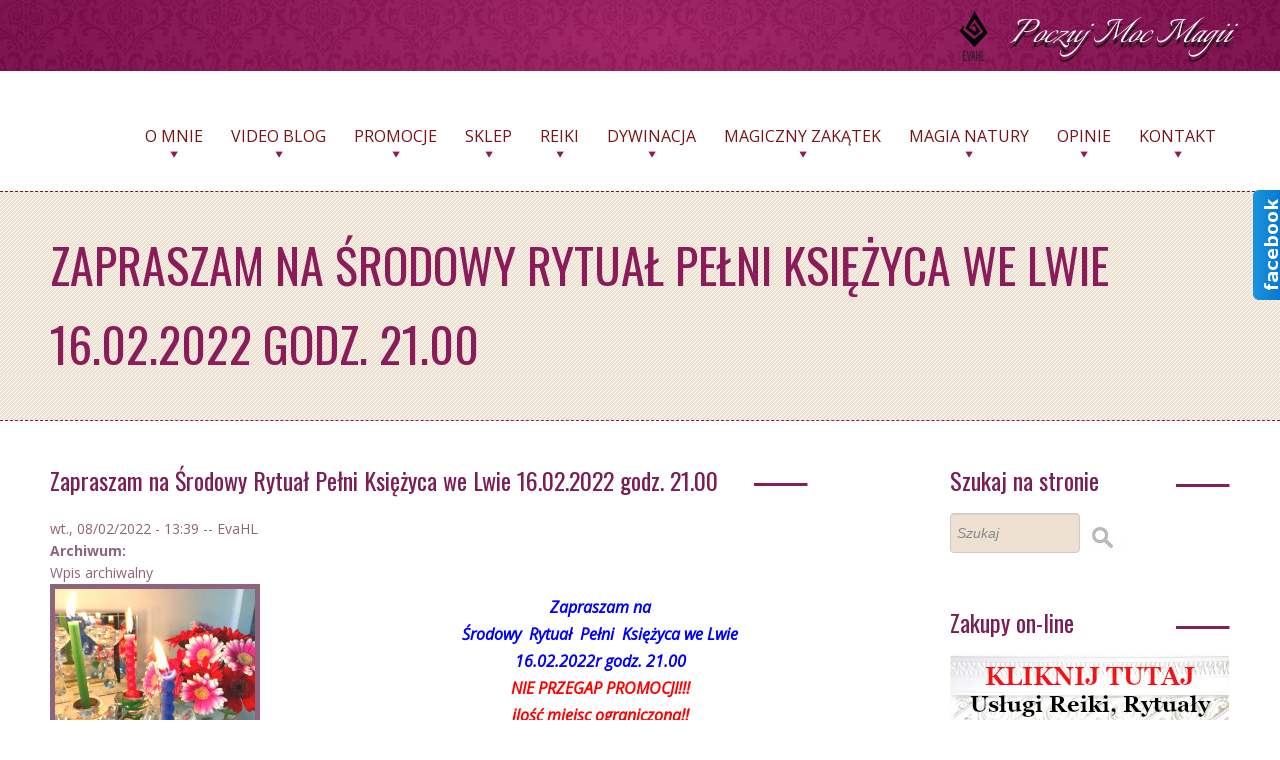

--- FILE ---
content_type: text/html; charset=utf-8
request_url: https://evahl.pl/magiczny-zakatek/zapraszam-na-srodowy-rytual-pelni-ksiezyca-we-lwie-16022022-godz-2100
body_size: 17455
content:
<!DOCTYPE html PUBLIC "-//W3C//DTD HTML+RDFa 1.1//EN">
<html lang="pl" dir="ltr" version="HTML+RDFa 1.1"
  xmlns:content="http://purl.org/rss/1.0/modules/content/"
  xmlns:dc="http://purl.org/dc/terms/"
  xmlns:foaf="http://xmlns.com/foaf/0.1/"
  xmlns:og="http://ogp.me/ns#"
  xmlns:rdfs="http://www.w3.org/2000/01/rdf-schema#"
  xmlns:sioc="http://rdfs.org/sioc/ns#"
  xmlns:sioct="http://rdfs.org/sioc/types#"
  xmlns:skos="http://www.w3.org/2004/02/skos/core#"
  xmlns:xsd="http://www.w3.org/2001/XMLSchema#">
<head profile="http://www.w3.org/1999/xhtml/vocab">
  <meta http-equiv="Content-Type" content="text/html; charset=utf-8" />
<meta name="viewport" content="width=device-width, initial-scale=1, maximum-scale=2.5, minimum-scale=1, user-scalable=no" />
<meta name="description" content="Zapraszam na Środowy Rytuał Pełni Księżyca we Lwie 16.02.2022r godz. 21.00 NIE PRZEGAP PROMOCJI!!! ilość miejsc ograniczona!! To bardzo istotny czas dla Zodiakalnych Lwów, Baranów i Strzelców. Tym bardziej zachęcam do uczestnictwa w tym Rytuale - te intencje są dla Ciebie. 16 Lutego mamy Pełnię Księżyca we Lwie – ten aspekt pozwoli nam uwolnić ekspresję. Nie broń się przed" />
<meta name="generator" content="Drupal 7 (http://drupal.org)" />
<link rel="canonical" href="https://evahl.pl/magiczny-zakatek/zapraszam-na-srodowy-rytual-pelni-ksiezyca-we-lwie-16022022-godz-2100" />
<link rel="shortlink" href="https://evahl.pl/node/1432" />
<meta name="revisit-after" content="3 dni" />
  <title>Zapraszam na Środowy Rytuał Pełni Księżyca we Lwie 16.02.2022 godz. 21.00 | Twój Magiczny Zakątek - EvaHL</title>  
  <style type="text/css" media="all">
@import url("https://evahl.pl/modules/system/system.base.css?t3ct7w");
@import url("https://evahl.pl/modules/system/system.menus.css?t3ct7w");
@import url("https://evahl.pl/modules/system/system.messages.css?t3ct7w");
@import url("https://evahl.pl/modules/system/system.theme.css?t3ct7w");
</style>
<style type="text/css" media="all">
@import url("https://evahl.pl/sites/all/modules/views_slideshow/views_slideshow.css?t3ct7w");
</style>
<style type="text/css" media="all">
@import url("https://evahl.pl/modules/comment/comment.css?t3ct7w");
@import url("https://evahl.pl/modules/field/theme/field.css?t3ct7w");
@import url("https://evahl.pl/modules/node/node.css?t3ct7w");
@import url("https://evahl.pl/modules/search/search.css?t3ct7w");
@import url("https://evahl.pl/modules/user/user.css?t3ct7w");
@import url("https://evahl.pl/sites/all/modules/youtube/css/youtube.css?t3ct7w");
@import url("https://evahl.pl/sites/all/modules/views/css/views.css?t3ct7w");
@import url("https://evahl.pl/sites/all/modules/ckeditor/css/ckeditor.css?t3ct7w");
</style>
<style type="text/css" media="all">
@import url("https://evahl.pl/sites/all/modules/colorbox/styles/default/colorbox_style.css?t3ct7w");
@import url("https://evahl.pl/sites/all/modules/ctools/css/ctools.css?t3ct7w");
@import url("https://evahl.pl/sites/all/modules/views_slideshow/contrib/views_slideshow_simple_pager/pager.css?t3ct7w");
@import url("https://evahl.pl/sites/all/modules/views_slideshow/contrib/views_slideshow_cycle/views_slideshow_cycle.css?t3ct7w");
</style>
<style type="text/css" media="all">
<!--/*--><![CDATA[/*><!--*/
#sliding-popup.sliding-popup-bottom{background:#EEE1D1;}#sliding-popup .popup-content #popup-text h2,#sliding-popup .popup-content #popup-text p{color:#7D1D55 !important;}

/*]]>*/-->
</style>
<style type="text/css" media="all">
@import url("https://evahl.pl/sites/all/modules/eu-cookie-compliance/css/eu_cookie_compliance.css?t3ct7w");
@import url("https://evahl.pl/sites/all/modules/responsive_menus/styles/responsive_menus_simple/css/responsive_menus_simple.css?t3ct7w");
@import url("https://evahl.pl/sites/all/libraries/superfish/css/superfish.css?t3ct7w");
</style>
<style type="text/css" media="all">
@import url("https://evahl.pl/sites/all/themes/omega/alpha/css/alpha-reset.css?t3ct7w");
@import url("https://evahl.pl/sites/all/themes/omega/alpha/css/alpha-mobile.css?t3ct7w");
@import url("https://evahl.pl/sites/all/themes/omega/alpha/css/alpha-alpha.css?t3ct7w");
@import url("https://evahl.pl/sites/all/themes/omega/omega/css/formalize.css?t3ct7w");
@import url("https://evahl.pl/sites/all/themes/omega/omega/css/omega-text.css?t3ct7w");
@import url("https://evahl.pl/sites/all/themes/omega/omega/css/omega-branding.css?t3ct7w");
@import url("https://evahl.pl/sites/all/themes/omega/omega/css/omega-menu.css?t3ct7w");
@import url("https://evahl.pl/sites/all/themes/omega/omega/css/omega-forms.css?t3ct7w");
@import url("https://evahl.pl/sites/all/themes/evaspa/css/global.css?t3ct7w");
</style>

<!--[if (lt IE 9)&(!IEMobile)]>
<style type="text/css" media="all">
@import url("https://evahl.pl/sites/all/themes/omega/alpha/css/grid/alpha_default/wide/alpha-default-wide-12.css?t3ct7w");
</style>
<![endif]-->

<!--[if gte IE 9]><!-->
<style type="text/css" media="all and (min-width: 740px) and (min-device-width: 740px), (max-device-width: 800px) and (min-width: 740px) and (orientation:landscape)">
@import url("https://evahl.pl/sites/all/themes/omega/alpha/css/grid/alpha_default/narrow/alpha-default-narrow-12.css?t3ct7w");
</style>
<!--<![endif]-->

<!--[if gte IE 9]><!-->
<style type="text/css" media="all and (min-width: 980px) and (min-device-width: 980px), all and (max-device-width: 1024px) and (min-width: 1024px) and (orientation:landscape)">
@import url("https://evahl.pl/sites/all/themes/omega/alpha/css/grid/alpha_default/normal/alpha-default-normal-12.css?t3ct7w");
</style>
<!--<![endif]-->

<!--[if gte IE 9]><!-->
<style type="text/css" media="all and (min-width: 1220px)">
@import url("https://evahl.pl/sites/all/themes/omega/alpha/css/grid/alpha_default/wide/alpha-default-wide-12.css?t3ct7w");
</style>
<!--<![endif]-->
  <script type="text/javascript" src="https://evahl.pl/misc/jquery.js?v=1.4.4"></script>
<script type="text/javascript" src="https://evahl.pl/misc/jquery-extend-3.4.0.js?v=1.4.4"></script>
<script type="text/javascript" src="https://evahl.pl/misc/jquery-html-prefilter-3.5.0-backport.js?v=1.4.4"></script>
<script type="text/javascript" src="https://evahl.pl/misc/jquery.once.js?v=1.2"></script>
<script type="text/javascript" src="https://evahl.pl/misc/drupal.js?t3ct7w"></script>
<script type="text/javascript" src="https://evahl.pl/sites/all/modules/views_slideshow/js/views_slideshow.js?v=1.0"></script>
<script type="text/javascript" src="https://evahl.pl/sites/default/files/languages/pl_PNKNKY3qWlmnHgZTEf0DIaFAZ1FwWOVJoI2aZ9KoE8M.js?t3ct7w"></script>
<script type="text/javascript" src="https://evahl.pl/sites/all/libraries/colorbox/jquery.colorbox-min.js?t3ct7w"></script>
<script type="text/javascript" src="https://evahl.pl/sites/all/modules/colorbox/js/colorbox.js?t3ct7w"></script>
<script type="text/javascript" src="https://evahl.pl/sites/all/modules/colorbox/styles/default/colorbox_style.js?t3ct7w"></script>
<script type="text/javascript" src="https://evahl.pl/sites/all/modules/service_links/js/pinterest_button.js?t3ct7w"></script>
<script type="text/javascript">
<!--//--><![CDATA[//><!--
Drupal.viewsSlideshowSimplePager = Drupal.viewsSlideshowPagerFields || {};
//--><!]]>
</script>
<script type="text/javascript">
<!--//--><![CDATA[//><!--
var uniquePagerID =
    jQuery(".views-slideshow-pager-field-item").click(function() {
      var eID = jQuery(this).attr("id").replace("views_slideshow_pager_field_item_bottom_","");
      var ssID = eID.substring(0,eID.lastIndex("_"));
      var sN = eID.substring(eID.lastIndex("_") + 1);
      Drupal.viewsSlideshow.action({ "action": "goToSlide", "slideshowID": ssID, "slideNum": sN });
    });
  
//--><!]]>
</script>
<script type="text/javascript" src="https://evahl.pl/sites/all/modules/views_slideshow/contrib/views_slideshow_cycle/js/views_slideshow_cycle.js?t3ct7w"></script>
<script type="text/javascript" src="https://evahl.pl/sites/all/libraries/jquery.cycle/jquery.cycle.all.js?t3ct7w"></script>
<script type="text/javascript" src="https://evahl.pl/sites/all/modules/responsive_menus/styles/responsive_menus_simple/js/responsive_menus_simple.js?t3ct7w"></script>
<script type="text/javascript" src="https://evahl.pl/sites/all/modules/google_analytics/googleanalytics.js?t3ct7w"></script>
<script type="text/javascript" src="https://www.googletagmanager.com/gtag/js?id=UA-48534616-1"></script>
<script type="text/javascript">
<!--//--><![CDATA[//><!--
window.dataLayer = window.dataLayer || [];function gtag(){dataLayer.push(arguments)};gtag("js", new Date());gtag("set", "developer_id.dMDhkMT", true);gtag("config", "UA-48534616-1", {"groups":"default"});
//--><!]]>
</script>
<script type="text/javascript" src="https://evahl.pl/misc/textarea.js?v=7.82"></script>
<script type="text/javascript" src="https://evahl.pl/sites/all/libraries/superfish/jquery.hoverIntent.minified.js?t3ct7w"></script>
<script type="text/javascript" src="https://evahl.pl/sites/all/libraries/superfish/sfsmallscreen.js?t3ct7w"></script>
<script type="text/javascript" src="https://evahl.pl/sites/all/libraries/superfish/supposition.js?t3ct7w"></script>
<script type="text/javascript" src="https://evahl.pl/sites/all/libraries/superfish/superfish.js?t3ct7w"></script>
<script type="text/javascript" src="https://evahl.pl/sites/all/libraries/superfish/supersubs.js?t3ct7w"></script>
<script type="text/javascript" src="https://evahl.pl/sites/all/modules/superfish/superfish.js?t3ct7w"></script>
<script type="text/javascript" src="https://evahl.pl/sites/all/themes/evaspa/js/jquery.js?t3ct7w"></script>
<script type="text/javascript" src="https://evahl.pl/sites/all/themes/evaspa/js/jquery.sequence.js?t3ct7w"></script>
<script type="text/javascript" src="https://evahl.pl/sites/all/themes/evaspa/js/sequencejs-options.modern-slide-in.js?t3ct7w"></script>
<script type="text/javascript" src="https://evahl.pl/sites/all/themes/omega/omega/js/jquery.formalize.js?t3ct7w"></script>
<script type="text/javascript" src="https://evahl.pl/sites/all/themes/omega/omega/js/omega-mediaqueries.js?t3ct7w"></script>
<script type="text/javascript">
<!--//--><![CDATA[//><!--
jQuery.extend(Drupal.settings, {"basePath":"\/","pathPrefix":"","ajaxPageState":{"theme":"evaspa","theme_token":"JGwGVl1B9NynBCAQ5ICXawCmT3OhYGKoUrwIfuroqA0","js":{"sites\/all\/modules\/eu-cookie-compliance\/js\/eu_cookie_compliance.js":1,"misc\/jquery.js":1,"misc\/jquery-extend-3.4.0.js":1,"misc\/jquery-html-prefilter-3.5.0-backport.js":1,"misc\/jquery.once.js":1,"misc\/drupal.js":1,"sites\/all\/modules\/views_slideshow\/js\/views_slideshow.js":1,"public:\/\/languages\/pl_PNKNKY3qWlmnHgZTEf0DIaFAZ1FwWOVJoI2aZ9KoE8M.js":1,"sites\/all\/libraries\/colorbox\/jquery.colorbox-min.js":1,"sites\/all\/modules\/colorbox\/js\/colorbox.js":1,"sites\/all\/modules\/colorbox\/styles\/default\/colorbox_style.js":1,"sites\/all\/modules\/service_links\/js\/pinterest_button.js":1,"0":1,"1":1,"sites\/all\/modules\/views_slideshow\/contrib\/views_slideshow_cycle\/js\/views_slideshow_cycle.js":1,"sites\/all\/libraries\/jquery.cycle\/jquery.cycle.all.js":1,"sites\/all\/modules\/responsive_menus\/styles\/responsive_menus_simple\/js\/responsive_menus_simple.js":1,"sites\/all\/modules\/google_analytics\/googleanalytics.js":1,"https:\/\/www.googletagmanager.com\/gtag\/js?id=UA-48534616-1":1,"2":1,"misc\/textarea.js":1,"sites\/all\/libraries\/superfish\/jquery.hoverIntent.minified.js":1,"sites\/all\/libraries\/superfish\/sfsmallscreen.js":1,"sites\/all\/libraries\/superfish\/supposition.js":1,"sites\/all\/libraries\/superfish\/superfish.js":1,"sites\/all\/libraries\/superfish\/supersubs.js":1,"sites\/all\/modules\/superfish\/superfish.js":1,"sites\/all\/themes\/evaspa\/js\/jquery.js":1,"sites\/all\/themes\/evaspa\/js\/jquery.sequence.js":1,"sites\/all\/themes\/evaspa\/js\/sequencejs-options.modern-slide-in.js":1,"sites\/all\/themes\/omega\/omega\/js\/jquery.formalize.js":1,"sites\/all\/themes\/omega\/omega\/js\/omega-mediaqueries.js":1},"css":{"modules\/system\/system.base.css":1,"modules\/system\/system.menus.css":1,"modules\/system\/system.messages.css":1,"modules\/system\/system.theme.css":1,"sites\/all\/modules\/views_slideshow\/views_slideshow.css":1,"modules\/comment\/comment.css":1,"modules\/field\/theme\/field.css":1,"modules\/node\/node.css":1,"modules\/search\/search.css":1,"modules\/user\/user.css":1,"sites\/all\/modules\/youtube\/css\/youtube.css":1,"sites\/all\/modules\/views\/css\/views.css":1,"sites\/all\/modules\/ckeditor\/css\/ckeditor.css":1,"sites\/all\/modules\/colorbox\/styles\/default\/colorbox_style.css":1,"sites\/all\/modules\/ctools\/css\/ctools.css":1,"sites\/all\/modules\/views_slideshow\/contrib\/views_slideshow_simple_pager\/pager.css":1,"sites\/all\/modules\/views_slideshow\/contrib\/views_slideshow_cycle\/views_slideshow_cycle.css":1,"0":1,"sites\/all\/modules\/eu-cookie-compliance\/css\/eu_cookie_compliance.css":1,"sites\/all\/modules\/responsive_menus\/styles\/responsive_menus_simple\/css\/responsive_menus_simple.css":1,"sites\/all\/libraries\/superfish\/css\/superfish.css":1,"sites\/all\/themes\/omega\/alpha\/css\/alpha-reset.css":1,"sites\/all\/themes\/omega\/alpha\/css\/alpha-mobile.css":1,"sites\/all\/themes\/omega\/alpha\/css\/alpha-alpha.css":1,"sites\/all\/themes\/omega\/omega\/css\/formalize.css":1,"sites\/all\/themes\/omega\/omega\/css\/omega-text.css":1,"sites\/all\/themes\/omega\/omega\/css\/omega-branding.css":1,"sites\/all\/themes\/omega\/omega\/css\/omega-menu.css":1,"sites\/all\/themes\/omega\/omega\/css\/omega-forms.css":1,"sites\/all\/themes\/evaspa\/css\/global.css":1,"ie::wide::sites\/all\/themes\/omega\/alpha\/css\/grid\/alpha_default\/wide\/alpha-default-wide-12.css":1,"sites\/all\/themes\/omega\/alpha\/css\/grid\/alpha_default\/narrow\/alpha-default-narrow-12.css":1,"sites\/all\/themes\/omega\/alpha\/css\/grid\/alpha_default\/normal\/alpha-default-normal-12.css":1,"sites\/all\/themes\/omega\/alpha\/css\/grid\/alpha_default\/wide\/alpha-default-wide-12.css":1}},"colorbox":{"opacity":"0.85","current":"{current} z {total}","previous":"\u00ab Poprzednie","next":"Nast\u0119pne \u00bb","close":"Zamknij","maxWidth":"98%","maxHeight":"98%","fixed":true,"mobiledetect":true,"mobiledevicewidth":"480px","specificPagesDefaultValue":"admin*\nimagebrowser*\nimg_assist*\nimce*\nnode\/add\/*\nnode\/*\/edit\nprint\/*\nprintpdf\/*\nsystem\/ajax\nsystem\/ajax\/*"},"ws_pb":{"countlayout":"horizontal"},"viewsSlideshow":{"promocje-block_3_1":{"methods":{"goToSlide":["viewsSlideshowPager","viewsSlideshowSlideCounter","viewsSlideshowCycle"],"nextSlide":["viewsSlideshowPager","viewsSlideshowSlideCounter","viewsSlideshowCycle"],"pause":["viewsSlideshowControls","viewsSlideshowCycle"],"play":["viewsSlideshowControls","viewsSlideshowCycle"],"previousSlide":["viewsSlideshowPager","viewsSlideshowSlideCounter","viewsSlideshowCycle"],"transitionBegin":["viewsSlideshowPager","viewsSlideshowSlideCounter"],"transitionEnd":[]},"paused":0},"nadchodzace-block_1":{"methods":{"goToSlide":["viewsSlideshowPager","viewsSlideshowSlideCounter","viewsSlideshowCycle"],"nextSlide":["viewsSlideshowPager","viewsSlideshowSlideCounter","viewsSlideshowCycle"],"pause":["viewsSlideshowControls","viewsSlideshowCycle"],"play":["viewsSlideshowControls","viewsSlideshowCycle"],"previousSlide":["viewsSlideshowPager","viewsSlideshowSlideCounter","viewsSlideshowCycle"],"transitionBegin":["viewsSlideshowPager","viewsSlideshowSlideCounter"],"transitionEnd":[]},"paused":0}},"viewsSlideshowCycle":{"#views_slideshow_cycle_main_promocje-block_3_1":{"num_divs":2,"id_prefix":"#views_slideshow_cycle_main_","div_prefix":"#views_slideshow_cycle_div_","vss_id":"promocje-block_3_1","effect":"fade","transition_advanced":0,"timeout":5000,"speed":700,"delay":0,"sync":1,"random":0,"pause":1,"pause_on_click":0,"play_on_hover":0,"action_advanced":0,"start_paused":0,"remember_slide":0,"remember_slide_days":1,"pause_in_middle":0,"pause_when_hidden":0,"pause_when_hidden_type":"full","amount_allowed_visible":"","nowrap":0,"pause_after_slideshow":0,"fixed_height":1,"items_per_slide":1,"wait_for_image_load":1,"wait_for_image_load_timeout":3000,"cleartype":0,"cleartypenobg":0,"advanced_options":"{}"},"#views_slideshow_cycle_main_nadchodzace-block_1":{"num_divs":2,"id_prefix":"#views_slideshow_cycle_main_","div_prefix":"#views_slideshow_cycle_div_","vss_id":"nadchodzace-block_1","effect":"scrollLeft","transition_advanced":0,"timeout":5000,"speed":700,"delay":0,"sync":1,"random":0,"pause":1,"pause_on_click":0,"play_on_hover":0,"action_advanced":0,"start_paused":0,"remember_slide":0,"remember_slide_days":1,"pause_in_middle":0,"pause_when_hidden":0,"pause_when_hidden_type":"full","amount_allowed_visible":"","nowrap":0,"pause_after_slideshow":0,"fixed_height":1,"items_per_slide":1,"wait_for_image_load":1,"wait_for_image_load_timeout":3000,"cleartype":0,"cleartypenobg":0,"advanced_options":"{}"}},"viewsSlideshowPager":{"nadchodzace-block_1":{"bottom":{"type":"viewsSlideshowSimplePager","master_pager":"0"}}},"viewsSlideshowPagerFields":{"nadchodzace-block_1":{"bottom":{"activatePauseOnHover":0}}},"eu_cookie_compliance":{"popup_enabled":1,"popup_agreed_enabled":1,"popup_hide_agreed":1,"popup_clicking_confirmation":1,"popup_html_info":"\u003Cdiv\u003E\n  \u003Cdiv class =\u0022popup-content info\u0022\u003E\n    \u003Cdiv id=\u0022popup-text\u0022\u003E\n      \u003Ch2\u003E\tNasza strona u\u017cywa ciasteczek (cookies)\u003C\/h2\u003E\n\u003Cp\u003EKorzystaj\u0105c z niniejszej strony wyra\u017casz zgod\u0119 na u\u017cywanie cookies, zgodnie z aktualnymi ustawieniami Twojej przegl\u0105darki i akceptujesz polityk\u0119 cookies naszej strony. Aby zapozna\u0107 si\u0119 z polityk\u0105 cookies kliknij\u00a0\u003Ca href=\u0022\/polityka-prywatnosci\u0022 style=\u0022margin: 0px; padding: 0px; font-weight: 300; border-width: 0px 0px 1px; border-bottom-style: solid; border-bottom-color: rgb(207, 221, 229); vertical-align: baseline; text-decoration: none; color: rgb(221, 0, 0); background: transparent;\u0022\u003Etutaj\u003C\/a\u003E.\u003C\/p\u003E\n    \u003C\/div\u003E\n    \u003Cdiv id=\u0022popup-buttons\u0022\u003E\n      \u003Cbutton type=\u0022button\u0022 class=\u0022agree-button\u0022\u003EZgadzam si\u0119\u003C\/button\u003E\n      \u003Cbutton type=\u0022button\u0022 class=\u0022find-more-button\u0022\u003ENie, chc\u0119 dowiedzie\u0107 si\u0119 wi\u0119cej\u003C\/button\u003E\n    \u003C\/div\u003E\n  \u003C\/div\u003E\n\u003C\/div\u003E\n","popup_html_agreed":"\u003Cdiv\u003E\n  \u003Cdiv class =\u0022popup-content agreed\u0022\u003E\n    \u003Cdiv id=\u0022popup-text\u0022\u003E\n      \u003Ch2\u003E\tDzi\u0119kujemy za akceptacje polityki plik\u00f3w cookies\u003C\/h2\u003E\n\u003Cp\u003ETeraz mo\u017cna ukry\u0107 t\u0119 wiadomo\u015b\u0107 lub\u00a0\u003Ca href=\u0022\/polityka-prywatnosci\u0022 style=\u0022margin: 0px; padding: 0px; font-weight: 300; border-width: 0px 0px 1px; border-bottom-style: solid; border-bottom-color: rgb(207, 221, 229); vertical-align: baseline; text-decoration: none; color: rgb(221, 0, 0); background: transparent;\u0022\u003Edowiedzie\u0107 si\u0119 wi\u0119cej o ciasteczkach.\u003C\/a\u003E\u003C\/p\u003E\n    \u003C\/div\u003E\n    \u003Cdiv id=\u0022popup-buttons\u0022\u003E\n      \u003Cbutton type=\u0022button\u0022 class=\u0022hide-popup-button\u0022\u003EUkryj\u003C\/button\u003E\n      \u003Cbutton type=\u0022button\u0022 class=\u0022find-more-button\u0022 \u003EWi\u0119cej informacji\u003C\/button\u003E\n    \u003C\/div\u003E\n  \u003C\/div\u003E\n\u003C\/div\u003E","popup_height":"auto","popup_width":"100%","popup_delay":1000,"popup_link":"\/polityka-prywatnosci","popup_link_new_window":1,"popup_position":null,"popup_language":"pl","domain":""},"responsive_menus":[{"toggler_text":"\u2630 Menu","selectors":["#superfish-1-select"],"media_size":"768","media_unit":"px","absolute":"1","remove_attributes":"1","responsive_menus_style":"responsive_menus_simple"}],"googleanalytics":{"account":["UA-48534616-1"],"trackOutbound":1,"trackMailto":1,"trackDownload":1,"trackDownloadExtensions":"7z|aac|arc|arj|asf|asx|avi|bin|csv|doc(x|m)?|dot(x|m)?|exe|flv|gif|gz|gzip|hqx|jar|jpe?g|js|mp(2|3|4|e?g)|mov(ie)?|msi|msp|pdf|phps|png|ppt(x|m)?|pot(x|m)?|pps(x|m)?|ppam|sld(x|m)?|thmx|qtm?|ra(m|r)?|sea|sit|tar|tgz|torrent|txt|wav|wma|wmv|wpd|xls(x|m|b)?|xlt(x|m)|xlam|xml|z|zip","trackColorbox":1},"superfish":{"1":{"id":"1","sf":{"animation":{"opacity":"show"},"speed":"\u0027fast\u0027","autoArrows":false,"dropShadows":false,"disableHI":false},"plugins":{"smallscreen":{"mode":"window_width","addSelected":true,"menuClasses":false,"hyperlinkClasses":false,"title":"Menu"},"supposition":true,"bgiframe":false,"supersubs":{"minWidth":"12","maxWidth":"27","extraWidth":1}}}},"urlIsAjaxTrusted":{"\/comment\/reply\/1432":true,"\/magiczny-zakatek\/zapraszam-na-srodowy-rytual-pelni-ksiezyca-we-lwie-16022022-godz-2100":true},"omega":{"layouts":{"primary":"wide","order":["narrow","normal","wide"],"queries":{"narrow":"all and (min-width: 740px) and (min-device-width: 740px), (max-device-width: 800px) and (min-width: 740px) and (orientation:landscape)","normal":"all and (min-width: 980px) and (min-device-width: 980px), all and (max-device-width: 1024px) and (min-width: 1024px) and (orientation:landscape)","wide":"all and (min-width: 1220px)"}}}});
//--><!]]>
</script>
  <!--[if lt IE 9]><script src="http://html5shiv.googlecode.com/svn/trunk/html5.js"></script><![endif]-->
  <script>
$(function(){
	$('#face-slider').hover(
		function(){ $('#face-slider').stop().animate({"right": "0"}, 1000); },
		function(){ $('#face-slider').stop().animate({"right": "-302px"}, 1000); }
	);
});
</script>
</head>
<body class="html not-front not-logged-in page-node page-node- page-node-1432 node-type-magiczny-zakatek context-magiczny-zakatek">
  <div id="skip-link">
    <a href="#main-content" class="element-invisible element-focusable">Przejdź do treści</a>
  </div>

  <div class="region region-page-top" id="region-page-top">
  <div class="region-inner region-page-top-inner">
      </div>
</div>  <div class="page clearfix" id="page">
      <header id="section-header" class="section section-header">
  <div id="zone-user-wrapper" class="zone-wrapper zone-user-wrapper clearfix">  
  <div id="zone-user" class="zone zone-user clearfix container-12">
    <div class="grid-4 prefix-8 region region-user-second" id="region-user-second">
  <div class="region-inner region-user-second-inner">
    <div class="block block-block block-1 block-block-1 odd block-without-title" id="block-block-1">
  <div class="block-inner clearfix">
                
    <div class="content clearfix">
      <p class="rteright"><em><img alt="" src="/sites/default/files/evahl.png" style="width: 29px; height: 50px; padding-bottom:10px;padding-right:15px;" /> <a href="/">Poczuj Moc Magii</a></em></p>
    </div>
  </div>
</div>  </div>
</div>  </div>
</div><div id="zone-menu-wrapper" class="zone-wrapper zone-menu-wrapper clearfix">  
  <div id="zone-menu" class="zone zone-menu clearfix container-12">
    <div class="grid-12 region region-menu" id="region-menu">
  <div class="region-inner region-menu-inner">
        <div class="block block-superfish block-1 block-superfish-1 odd block-without-title" id="block-superfish-1">
  <div class="block-inner clearfix">
                
    <div class="content clearfix">
      <ul id="superfish-1" class="menu sf-menu sf-main-menu sf-horizontal sf-style-none menu"><li id="menu-406-1" class="sf-depth-1 menu1 sf-no-children"><a href="/o-mnie" class="sf-depth-1 mainmenu">O mnie</a></li><li id="menu-990-1" class="sf-depth-1 menu1 sf-no-children"><a href="/video-blog" class="sf-depth-1 mainmenu">Video Blog</a></li><li id="menu-984-1" class="sf-depth-1 menu1 sf-no-children"><a href="/promocje" class="sf-depth-1 mainmenu">Promocje</a></li><li id="menu-523-1" class="sf-depth-1 menu1 menuparent"><a href="/" class="sf-depth-1 mainmenu menuparent">Sklep</a><ul><li id="menu-853-1" class="sf-depth-2 menu1 sf-no-children"><a href="https://sklep-evahl.pl" target="_blank" class="sf-depth-2 mainmenu">Usługi</a></li><li id="menu-854-1" class="sf-depth-2 menu1 sf-no-children"><a href="https://dordze.pl/" target="_blank" class="sf-depth-2 mainmenu">Akcesoria</a></li></ul></li><li id="menu-428-1" class="sf-depth-1 menu1 menuparent"><a href="/reiki" class="sf-depth-1 mainmenu menuparent">Reiki</a><ul><li id="menu-493-1" class="sf-depth-2 menu1 sf-no-children"><a href="/przed-zabiegiem" title="" class="sf-depth-2 mainmenu">Przed zabiegiem</a></li><li id="menu-494-1" class="sf-depth-2 menu1 sf-no-children"><a href="/teksty" title="" class="sf-depth-2 mainmenu">Teksty</a></li></ul></li><li id="menu-424-1" class="sf-depth-1 menu1 menuparent"><a href="/kartomancja" class="sf-depth-1 mainmenu menuparent">Dywinacja</a><ul><li id="menu-495-1" class="sf-depth-2 menu1 sf-no-children"><a href="/numerologia" title="" class="sf-depth-2 mainmenu">Numerologia</a></li><li id="menu-496-1" class="sf-depth-2 menu1 sf-no-children"><a href="/karty" title="" class="sf-depth-2 mainmenu">Karty</a></li><li id="menu-499-1" class="sf-depth-2 menu1 sf-no-children"><a href="/astromagia" title="" class="sf-depth-2 mainmenu">Astromagia</a></li></ul></li><li id="menu-437-1" class="sf-depth-1 menu1 menuparent"><a href="/magiczny-zakatek" class="sf-depth-1 mainmenu menuparent">Magiczny zakątek</a><ul><li id="menu-439-1" class="sf-depth-2 menu1 sf-no-children"><a href="/amulety" class="sf-depth-2 mainmenu">Amulety</a></li><li id="menu-438-1" class="sf-depth-2 menu1 sf-no-children"><a href="/magia-swiec" class="sf-depth-2 mainmenu">Magia świec</a></li><li id="menu-490-1" class="sf-depth-2 menu1 sf-no-children"><a href="/rytualy-0" title="" class="sf-depth-2 mainmenu">Rytuały</a></li><li id="menu-491-1" class="sf-depth-2 menu1 sf-no-children"><a href="/kamienie-i-mineraly" title="" class="sf-depth-2 mainmenu">Kamienie i minerały</a></li><li id="menu-492-1" class="sf-depth-2 menu1 sf-no-children"><a href="/koloroterapia" title="" class="sf-depth-2 mainmenu">Koloroterapia</a></li></ul></li><li id="menu-1076-1" class="sf-depth-1 menu1 menuparent"><a href="/magia-natury" class="sf-depth-1 mainmenu menuparent">Magia natury</a><ul><li id="menu-1078-1" class="sf-depth-2 menu1 sf-no-children"><a href="/aromaterapia" class="sf-depth-2 mainmenu">Aromaterapia</a></li><li id="menu-1077-1" class="sf-depth-2 menu1 sf-no-children"><a href="/moc-ziol" class="sf-depth-2 mainmenu">Moc ziół</a></li></ul></li><li id="menu-456-1" class="sf-depth-1 menu1 sf-no-children"><a href="/opinie" class="sf-depth-1 mainmenu">Opinie</a></li><li id="menu-449-1" class="sf-depth-1 menu1 menuparent"><a href="/kontakt" class="sf-depth-1 mainmenu menuparent">Kontakt</a><ul><li id="menu-436-1" class="sf-depth-2 menu1 sf-no-children"><a href="/wspolpraca-z-prasa" class="sf-depth-2 mainmenu">Współpraca z prasą</a></li></ul></li></ul>    </div>
  </div>
</div>  </div>
</div>
  </div>
</div><div id="zone-branding-wrapper" class="zone-wrapper zone-branding-wrapper clearfix">  
  <div id="zone-branding" class="zone zone-branding clearfix container-12">
    <div class="grid-12 region region-branding" id="region-branding">
  <div class="region-inner region-branding-inner">
          </div>
</div>  </div>
</div><div id="zone-header-wrapper" class="zone-wrapper zone-header-wrapper clearfix">  
  <div id="zone-header" class="zone zone-header clearfix container-12">
    <div class="grid-12 region region-header-first" id="region-header-first">
  <div class="region-inner region-header-first-inner">
    <div class="block block-views block-tytuly-block block-views-tytuly-block odd block-without-title" id="block-views-tytuly-block">
  <div class="block-inner clearfix">
                
    <div class="content clearfix">
      <div class="view view-tytuly view-id-tytuly view-display-id-block view-dom-id-a6e2867fac07e9179d3b9072071d9a7a">
        
  
  
      <div class="view-content">
        <div class="views-row views-row-1 views-row-odd views-row-first views-row-last">
      
  <div class="views-field views-field-title">        <span class="field-content">Zapraszam na Środowy Rytuał Pełni Księżyca we Lwie 16.02.2022 godz. 21.00</span>  </div>  </div>
    </div>
  
  
  
  
  
  
</div>    </div>
  </div>
</div>  </div>
</div>  </div>
</div></header>    
      <section id="section-content" class="section section-content">
  <div id="zone-content-wrapper" class="zone-wrapper zone-content-wrapper clearfix">  
  <div id="zone-content" class="zone zone-content clearfix container-12">    
        
        <div class="grid-9 region region-content" id="region-content">
  <div class="region-inner region-content-inner">
    <a id="main-content"></a>
                <h1 class="title" id="page-title"><span>Zapraszam na Środowy Rytuał Pełni Księżyca we Lwie 16.02.2022 godz. 21.00</span></h1>
                        <div class="block block-system block-main block-system-main odd block-without-title" id="block-system-main">
  <div class="block-inner clearfix">
                
    <div class="content clearfix">
      <article about="/magiczny-zakatek/zapraszam-na-srodowy-rytual-pelni-ksiezyca-we-lwie-16022022-godz-2100" typeof="sioc:Item foaf:Document" class="node node-magiczny-zakatek node-published node-not-promoted node-not-sticky author-evahl odd clearfix" id="node-magiczny-zakatek-1432">
        <span property="dc:title" content="Zapraszam na Środowy Rytuał Pełni Księżyca we Lwie 16.02.2022 godz. 21.00" class="rdf-meta element-hidden"></span><span property="sioc:num_replies" content="0" datatype="xsd:integer" class="rdf-meta element-hidden"></span>    <footer class="submitted"><span property="dc:date dc:created" content="2022-02-08T13:39:08+01:00" datatype="xsd:dateTime">wt., 08/02/2022 - 13:39</span> -- <span rel="sioc:has_creator"><span class="username" xml:lang="" about="/users/evahl" typeof="sioc:UserAccount" property="foaf:name" datatype="">EvaHL</span></span></footer>
    
  
  <div class="content clearfix">
    <div class="field field-name-field-archiwum field-type-list-text field-label-above"><div class="field-label">Archiwum:&nbsp;</div><div class="field-items"><div class="field-item even">Wpis archiwalny</div></div></div><div class="field field-name-field-image field-type-image field-label-hidden"><div class="field-items"><div class="field-item even"><img typeof="foaf:Image" src="https://evahl.pl/sites/default/files/foto/7._rytual_reiki_evahl_numerologia_swieca_200x222_3.jpg" width="200" height="222" alt="" /></div></div></div><div class="field field-name-body field-type-text-with-summary field-label-hidden"><div class="field-items"><div class="field-item even" property="content:encoded"><p align="center"><strong><em><span style="color:#0000ff;">Zapraszam na<br />
	Środowy  Rytuał  Pełni  Księżyca we Lwie<br />
	16.02.2022r godz. 21.00</span><br />
	<span style="color:#ff0000;">NIE PRZEGAP PROMOCJI!!!<br />
	ilość miejsc ograniczona!!</span></em></strong></p>
<p><span style="color:#0000ff;"><strong><em>To bardzo istotny czas dla Zodiakalnych Lwów, Baranów i Strzelców. Tym bardziej zachęcam do uczestnictwa w tym Rytuale - te intencje są dla Ciebie.</em></strong></span></p>
<p><strong><em>16 Lutego  mamy Pełnię Księżyca we Lwie   – ten aspekt pozwoli nam uwolnić ekspresję. Nie broń się przed tym. Warto spontanicznie działać i pokazać swoją Lwią moc… pokazać co Ci w sercu gra. To magiczny czas, gdzie warto do swojego życia przyciągać miłość, warto również  pokochać siebie…  </em></strong></p>
<p><strong><em>Pełnia Księżyca silniej będzie odczuwalna dla osób, które w swojej Astrologicznej Mandali posiadają :<br />
	- Ascendent we Lwie,<br />
	- Księżyc we Lwie<br />
	- lub są zodiakalnymi Lwami </em></strong></p>
<p><strong><em>Aby w pełni wykorzystać Moc Dnia 16 Lutego, w kominku zapachowym użyj Olejku Drzewo Sandałowe LUB Jaśmin. </em></strong></p>
<p><strong><em>Zatem do dzieła , wykorzystaj właściwie ten magiczny czas<br />
	i niech się zadzieje !!!</em></strong></p>
<p>                           <br />
	<span style="color:#0000ff;"><strong><em>16 Lutego  O GODZ. 21.00 WYKONAM DLA CIEBIE CZTERY  RYTUAŁY DO WYBORU: </em></strong></span></p>
<ul>
<li>
		<span style="color:#0000ff;"><strong><em>1. RYT. PRZYWOŁUJĄCY MIŁOŚĆ, HARMONIĘ ORAZ WZAJEMNY SZACUNEK</em></strong></span></li>
<li>
		<span style="color:#0000ff;"><strong><em>2. RYT. PRZYWOŁUJĄCY WIARĘ W SIEBIE, KREATYWNOŚĆ ORAZ SUKCES I POWODZENIE</em></strong></span></li>
<li>
		<span style="color:#0000ff;"><strong><em>3. RYT. PRZYWOŁUJĄCY ENERGIĘ ZDROWIA I DOSKONAŁEGO SAMOPOCZUCIA </em></strong></span></li>
<li>
		<span style="color:#0000ff;"><strong><em>4. RYT. PRZYSPIESZAJĄCY REALIZACJĘ CELÓW I PLANÓW, BY JAK NAJSZYBCIEJ ZAMANIFESTOWAŁY SIĘ W 2022r</em></strong></span></li>
</ul>
<p><span style="color:#ff0000;"><strong><em>Jeśli w momencie Rytuału będziesz w pracy, w podróży, lub z innych powodów nie będziesz mógł zapalić świec - poinformuj mnie o tym, zostawiając informację w koszyku zakupowym.<br />
	Natomiast Ty w trakcie Rytuału ( on u mnie trwa ok 8 godz. ) pomyśl o intencjach, które zamówiłeś.</em></strong></span></p>
<p><strong><em>Abym mogła dla Ciebie wykonać dany rytuał wykup  go  pod wskazanym poniżej linkiem: </em></strong><a href="https://sklep.evahl.pl/pl/p/Srodowy-Rytual-Pelni-Ksiezyca-we-Lwie-16.02.2022-godz.-21.00/396" target="_blank">https://sklep.evahl.pl/pl/p/Srodowy-Rytual-Pelni-Ksiezyca-we-Lwie-16.02.2022-godz.-21.00/396</a><br />
	 </p>
<p><strong><em> Możesz również zakupić dwa lub więcej rytuałów - nie musisz wybierać .<br />
	Wykupując rytuał pod tym linkiem nie zapomnij W POLU"DODATKOWE INFORMACJE / UWAGI" podać  swoją datę urodzenia  oraz info , które rytuały wykupiłeś .</em></strong></p>
<p>
	<strong><em>1 rytuał = 1 wybrana przez Ciebie intencja  DLA JEDNEJ OSOBY = 69zł ale <span style="color:#ff0000;">do 15 Lutego CENA PROMOCYJNA 52zł </span></em></strong></p>
<p><strong>w domu w dniu Pełni o godz. 21.00 w zależności od wykupionego rytuału zapalasz świecę : </strong><br />
	<strong>- ryt. nr 1 – świece z naturalnego wosku w kolorze: Różowo-Czerwona LUB Różową + Czerwoną LUB  w zastępstwie 2 Białe świece<br />
	- ryt. nr 2 - świece z naturalnego wosku w kolorze: </strong><strong>P</strong><em><strong>omarańczowym + Niebieskim  LUB w zastępstwie 2 Białe świece</strong></em><br />
	<strong>- ryt. nr 3 – świece z naturalnego wosku w kolorze: Szmaragdowym</strong><em><strong> + Pomarańczowa    LUB  w zastępstwie 2 Białe świece</strong></em><br />
	<strong>- ryt. nr 4 - świece z naturalnego wosku w kolorze: Zielono-Złotym LUB Szmaragdowa + Złota LUB w zastępstwie 2 Białe świece<br />
	Jeśli będziesz mieć 4 intencje, to powinieneś mieć również 4 kpl  świec </strong></p>
<p><span style="color:#0000ff;"><em><strong>NATURALNE ŚWIECE, które specjalnie dla Ciebie osobiście spersonalizuję tak, aby Twoje intencje odbyły się z Jak Najwyższą Mocą Sprawczą, zakupisz pod tym linkiem</strong></em> </span><a href="https://dordze.pl/" target="_blank"><span style="color:#0000ff;"><strong><em>https://dordze.pl/</em></strong></span></a></p>
<p><strong><em>Aby wziąć udział w tym rytuale wystarczy , że spełnisz poniższe warunki :</em></strong></p>
<p><strong><em>- kup pod wskazanym powyżej linkiem Rytuał  Pełni Księżyca w Lwie ,  w polu "DODATKOWE INFORMACJE / UWAGI" podaj  swoją datę urodzenia  oraz info , które rytuały wykupiłeś . W ten sposób będę miała  Twoje dane do wykonania rytuału oraz intencje</em></strong><br />
	<strong><em>Kupując pod tym linkiem </em></strong><strong><em>i opłacając internetowo, </em></strong><strong><em>Twoją transakcję będę widzieć dosłownie po chwili ( bez względu na porę dnia czy dzień tygodnia).  </em></strong></p>
<p>
	<strong><em><span style="color:#ff0000;">UWAGA :</span> jeśli będziesz mieć problemy z płatnością pod wskazanym linkiem , to zapraszam do przelewu bezpośredniego na nr konta:<br />
	<span style="color:#ff0000;">ING Bank Śląski  09 1050 1214 1000 0092 8142 9911</span>  - proszę wówczas o info odp. na sklepowy email, który przyjdzie z potwierdzeniem Twojego zakupu, że należność wpłaciłaś/eś bezpośrednio na konto, bym mogła zweryfikować płatność oraz natychmiast  wpisać Cię do rytuału. </em></strong></p>
<p>
	<em><strong>Osoby nieuczciwe, które nie wpłacą pieniędzy za wykupiony rytuał z pewnością nie będą miały wykonanego rytuału. Na poziomie energetycznym potrafię zweryfikować i wykluczyć takie nieuczciwe osoby z rytuału.</strong></em></p>
<p>	<span style="color:#0000cd;"><strong><em>INSTRUKCJA DO RYTUAŁU</em></strong></span></p>
<ul style="list-style-type:circle;">
<li>
		<span style="color:#0000cd;"><strong><em>w domu przygotuj sobie świece we właściwych kolorach, napisz na nich swoje imię i nazwisko oraz datę ur., napisz również swoją intencję &lt;= pełną intencję zamiast na świecy możesz napisać na kartce, którą zostawisz przy świecach. Po rytuale kartkę spalić i rozdmuchać na wietrze. </em></strong></span></li>
<li>
		<span style="color:#0000cd;"><strong><em> o ustalonej porze zapal u siebie w domu świece,  ja w tym czasie  wykonam dla Ciebie rytuał , który wykupiłeś...</em></strong></span></li>
<li>
		<span style="color:#0000cd;"><strong><em> nie krzyżując rąk ani nóg usiądź przy świecach i pomedytuj o danej intencji  …..  niech ten scenariusz, który teraz pokazujesz swojej podświadomości będzie bardzo szczegółowy i namacalny :)</em></strong></span></li>
<li>
		<span style="color:#0000cd;"><strong><em> świecom pozwól wypalić się do końca a pozostałości oddaj Matce Ziemi - </em></strong><em><strong>przy tych intencjach możesz zakopać je blisko domu, pod swoimi oknami lub na swojej działce.</strong></em></span></li>
<li>
		<span style="color:#0000cd;"><strong><em>Jeśli wykupiłeś dwa lub więcej rytuałów, to  świece zapal  w odstępie 5 min &lt;= zapewne tyle czasu starczy Ci aby nasycić dane świece intencją</em></strong></span></li>
<li>
		<span style="color:#0000cd;"><strong><em>Jeśli w momencie Rytuału będziesz w pracy, w podróży, lub z innych powodów nie będziesz mógł zapalić świec - poinformuj mnie o tym, zostawiając informację w koszyku zakupowym. Natomiast Ty w trakcie Rytuału ( on u mnie trwa ok 8 godz. ) pomyśl o intencjach, które zamówiłeś</em></strong></span><br />
		 </li>
</ul>
<p><strong><em>Na Twoje zgłoszenie czekam do Środy 16.02.2022  do godz. 20.30<br />
	a o godz. 21.00 rozpoczynamy Rytuał </em></strong></p>
<p><strong><em>NIECH SIĘ ZADZIEJE !!!!!!!  </em></strong> <strong><em>!!!!!!!</em></strong></p>
<p><em>Ps. Jak zawsze , w trakcie trwającego rytuału, a on u mnie będzie trwać ok 8 godz.  NA FB oraz NA MOJEJ STRONIE </em><a href="http://www.evahl.pl"><em>www.evahl.pl</em></a><em> <strong>profilu FB / INSTAGRAMIE / YT pojawi się fotorelacja lub mni-film.</strong> pojawi się fotorelacja . </em></p>
<p><strong><em>Szanuj moje prawa autorskie i nie kradnij tekstu - podlinkuj, bo karma wraca... a Saturn i prawo PL w takich przypadkach jest srogim sędzią. Dziękuję.<br />
	Eva HL.</em></strong></p>
</div></div></div><div class="field field-name-field-kategoria field-type-taxonomy-term-reference field-label-above"><div class="field-label">Kategoria:&nbsp;</div><div class="field-items"><div class="field-item even"><a href="/magiczny-zakatek/rytualy" typeof="skos:Concept" property="rdfs:label skos:prefLabel" datatype="">Rytuały</a></div></div></div><div class="service-links"><div class="service-label">Jeśli podoba Ci się ten wpis, udostępnij go w social media </div><ul class="links"><li class="service-links--pl-blip first"><a href="http://blip.pl/dashboard?body=https%3A//evahl.pl/magiczny-zakatek/zapraszam-na-srodowy-rytual-pelni-ksiezyca-we-lwie-16022022-godz-2100%2520--%2520Zapraszam%20na%20%C5%9Arodowy%20Rytua%C5%82%20Pe%C5%82ni%20Ksi%C4%99%C5%BCyca%20we%20Lwie%2016.02.2022%20godz.%2021.00" title="Add to Blip" class="service-links--pl-blip" rel="nofollow"><img typeof="foaf:Image" src="https://evahl.pl/sites/all/modules/service_links/images/_pl_blip.png" alt="Blip logo" /></a></li><li class="service-links--pl-sledzik"><a href="http://nasza-klasa.pl/sledzik?shout=https%3A//evahl.pl/magiczny-zakatek/zapraszam-na-srodowy-rytual-pelni-ksiezyca-we-lwie-16022022-godz-2100%2520--%2520Zapraszam%20na%20%C5%9Arodowy%20Rytua%C5%82%20Pe%C5%82ni%20Ksi%C4%99%C5%BCyca%20we%20Lwie%2016.02.2022%20godz.%2021.00" title="Add to Sledzik" class="service-links--pl-sledzik" rel="nofollow"><img typeof="foaf:Image" src="https://evahl.pl/sites/all/modules/service_links/images/_pl_sledzik.png" alt="Sledzik logo" /></a></li><li class="service-links--pl-wykop"><a href="http://www.wykop.pl/dodaj?url=https%3A//evahl.pl/magiczny-zakatek/zapraszam-na-srodowy-rytual-pelni-ksiezyca-we-lwie-16022022-godz-2100&amp;title=Zapraszam%20na%20%C5%9Arodowy%20Rytua%C5%82%20Pe%C5%82ni%20Ksi%C4%99%C5%BCyca%20we%20Lwie%2016.02.2022%20godz.%2021.00" title="Add to Wykop" class="service-links--pl-wykop" rel="nofollow"><img typeof="foaf:Image" src="https://evahl.pl/sites/all/modules/service_links/images/_pl_wykop.png" alt="Wykop logo" /></a></li><li class="service-links-facebook"><a href="https://www.facebook.com/sharer.php?u=https%3A//evahl.pl/magiczny-zakatek/zapraszam-na-srodowy-rytual-pelni-ksiezyca-we-lwie-16022022-godz-2100&amp;t=Zapraszam%20na%20%C5%9Arodowy%20Rytua%C5%82%20Pe%C5%82ni%20Ksi%C4%99%C5%BCyca%20we%20Lwie%2016.02.2022%20godz.%2021.00" title="Share on Facebook" class="service-links-facebook" rel="nofollow"><img typeof="foaf:Image" src="https://evahl.pl/sites/all/modules/service_links/images/facebook.png" alt="Facebook logo" /></a></li><li class="service-links-google-plus"><a href="https://plus.google.com/share?url=https%3A//evahl.pl/magiczny-zakatek/zapraszam-na-srodowy-rytual-pelni-ksiezyca-we-lwie-16022022-godz-2100" title="Share this on Google+" class="service-links-google-plus" rel="nofollow"><img typeof="foaf:Image" src="https://evahl.pl/sites/all/modules/service_links/images/google_plus.png" alt="Google+ logo" /></a></li><li class="service-links-linkedin"><a href="https://www.linkedin.com/shareArticle?mini=true&amp;url=https%3A//evahl.pl/magiczny-zakatek/zapraszam-na-srodowy-rytual-pelni-ksiezyca-we-lwie-16022022-godz-2100&amp;title=Zapraszam%20na%20%C5%9Arodowy%20Rytua%C5%82%20Pe%C5%82ni%20Ksi%C4%99%C5%BCyca%20we%20Lwie%2016.02.2022%20godz.%2021.00&amp;summary=Zapraszam%20na%0D%0A%09%C5%9Arodowy%26nbsp%3B%20Rytua%C5%82%26nbsp%3B%20Pe%C5%82ni%26nbsp%3B%20Ksi%C4%99%C5%BCyca%20we%20Lwie%0D%0A%0916.02.2022r%20godz.%2021.00%0D%0A%09NIE%20PRZEGAP%20PROMOCJI%21%21%21%0D%0A%09ilo%C5%9B%C4%87%20miejsc%20ograniczona%21%21%0D%0ATo%20bardzo%20istotny%20czas%20dla%20Zodiakalnych%20Lw%C3%B3w%2C%20Baran%C3%B3w%20i%20Strzelc%C3%B3w.%20Tym%20bardziej%20zach%C4%99cam%20do%20uczestnictwa%20w%20tym%20Rytuale%20-%20te%20intencje%20s%C4%85%20dla%20Ciebie.&amp;source=Tw%C3%B3j%20Magiczny%20Zak%C4%85tek%20-%20EvaHL" title="Opublikuj ten wpis na LinkedIn" class="service-links-linkedin" rel="nofollow"><img typeof="foaf:Image" src="https://evahl.pl/sites/all/modules/service_links/images/linkedin.png" alt="LinkedIn logo" /></a></li><li class="service-links-twitter"><a href="https://twitter.com/share?url=https%3A//evahl.pl/magiczny-zakatek/zapraszam-na-srodowy-rytual-pelni-ksiezyca-we-lwie-16022022-godz-2100&amp;text=Zapraszam%20na%20%C5%9Arodowy%20Rytua%C5%82%20Pe%C5%82ni%20Ksi%C4%99%C5%BCyca%20we%20Lwie%2016.02.2022%20godz.%2021.00" title="Podziel się tym na Twitterze" class="service-links-twitter" rel="nofollow"><img typeof="foaf:Image" src="https://evahl.pl/sites/all/modules/service_links/images/twitter.png" alt="Twitter logo" /></a></li><li class="service-links-pinterest-button last"><a href="https://pinterest.com/pin/create/button/?url=https%3A//evahl.pl/magiczny-zakatek/zapraszam-na-srodowy-rytual-pelni-ksiezyca-we-lwie-16022022-godz-2100&amp;description=Zapraszam%20na%0D%0A%09%C5%9Arodowy%26nbsp%3B%20Rytua%C5%82%26nbsp%3B%20Pe%C5%82ni%26nbsp%3B%20Ksi%C4%99%C5%BCyca%20we%20Lwie%0D%0A%0916.02.2022r%20godz.%2021.00%0D%0A%09NIE%20PRZEGAP%20PROMOCJI%21%21%21%0D%0A%09ilo%C5%9B%C4%87%20miejsc%20ograniczona%21%21%0D%0ATo%20bardzo%20istotny%20czas%20dla%20Zodiakalnych%20Lw%C3%B3w%2C%20Baran%C3%B3w%20i%20Strzelc%C3%B3w.%20Tym%20bardziej%20zach%C4%99cam%20do%20uczestnictwa%20w%20tym%20Rytuale%20-%20te%20intencje%20s%C4%85%20dla%20Ciebie.&amp;media=" class="pin-it-button service-links-pinterest-button" title="Pin It" rel="nofollow"><span class="element-invisible">Pinterest</span></a></li></ul></div>  </div>
  
  <div class="clearfix">
          <nav class="links node-links clearfix"></nav>
    
    <div id="comments" class="comment-wrapper" class="comment-wrapper">
  
  
      <h2 class="title comment-form">Dodaj komentarz</h2>
    <form class="comment-form" action="/comment/reply/1432" method="post" id="comment-form" accept-charset="UTF-8"><div><div class="form-item form-type-textfield form-item-name">
  <label for="edit-name">Nazwisko lub pseudonim </label>
 <input type="text" id="edit-name" name="name" value="" size="30" maxlength="60" class="form-text" />
</div>
<div class="form-item form-type-textfield form-item-subject">
  <label for="edit-subject">Tytuł </label>
 <input type="text" id="edit-subject" name="subject" value="" size="60" maxlength="64" class="form-text" />
</div>
<div class="field-type-text-long field-name-comment-body field-widget-text-textarea form-wrapper" id="edit-comment-body"><div id="comment-body-add-more-wrapper"><div class="form-item form-type-textarea form-item-comment-body-und-0-value">
  <label for="edit-comment-body-und-0-value">Komentarz <span class="form-required" title="To pole jest wymagane.">*</span></label>
 <div class="form-textarea-wrapper resizable"><textarea class="text-full form-textarea required" id="edit-comment-body-und-0-value" name="comment_body[und][0][value]" cols="60" rows="5"></textarea></div>
</div>
</div></div><input type="hidden" name="form_build_id" value="form-xt72Ad7f4kJ1gLa0eZDxPKLMjm6loLLtHrHseuX_AiI" />
<input type="hidden" name="form_id" value="comment_node_magiczny_zakatek_form" />
<div class="form-item form-type-textfield form-item-captcha-questions-answer-given">
  <label for="edit-captcha-questions-answer-given">Co świeci w nocy na niebie ? <span class="form-required" title="To pole jest wymagane.">*</span></label>
 <input type="text" id="edit-captcha-questions-answer-given" name="captcha_questions_answer_given" value="" size="60" maxlength="128" class="form-text required" />
<div class="description">Odpowiedz na pytanie</div>
</div>
<div class="form-actions form-wrapper" id="edit-actions"><input type="submit" id="edit-submit" name="op" value="Zapisz" class="form-submit" /><input type="submit" id="edit-preview" name="op" value="Podgląd" class="form-submit" /></div></div></form>  </div>
  </div>
</article>    </div>
  </div>
</div>      </div>
</div><aside class="grid-3 region region-sidebar-second" id="region-sidebar-second">
  <div class="region-inner region-sidebar-second-inner">
    <section class="block block-search block-form block-search-form odd" id="block-search-form">
  <div class="block-inner clearfix">
              <h2 class="block-title">Szukaj na stronie</h2>
            
    <div class="content clearfix">
      <form action="/magiczny-zakatek/zapraszam-na-srodowy-rytual-pelni-ksiezyca-we-lwie-16022022-godz-2100" method="post" id="search-block-form" accept-charset="UTF-8"><div><div class="container-inline">
    <div class="form-item form-type-textfield form-item-search-block-form">
  <label class="element-invisible" for="edit-search-block-form--2">Szukaj na stronie </label>
 <input title="Wprowadź słowa, które mają zostać wyszukane." placeholder="Szukaj" type="text" id="edit-search-block-form--2" name="search_block_form" value="" size="40" maxlength="128" class="form-text" />
</div>
<div class="form-actions form-wrapper" id="edit-actions--2"><input type="image" id="edit-submit--2" name="submit" src="/sites/all/themes/evaspa/css/images/search.jpg" class="form-submit" /></div><input type="hidden" name="form_build_id" value="form-SPkkWSvCUhsea908ghT08iaabG_-yWwUwoz7gwEojWQ" />
<input type="hidden" name="form_id" value="search_block_form" />
</div>
</div></form>    </div>
  </div>
</section><section class="block block-block block-15 block-block-15 even" id="block-block-15">
  <div class="block-inner clearfix">
              <h2 class="block-title">Zakupy on-line</h2>
            
    <div class="content clearfix">
      <p><a href="https://sklep-evahl.pl" target="_blank"><img alt="" src="/sites/default/files/attachment1.3.jpeg" style="width: 280px; height: 150px;" /></a></p>
<p><a href="https://dordze.pl/" target="_blank"><img alt="" src="/sites/default/files/attachment1.2.jpeg" style="width: 280px; height: 150px;" /></a></p>
    </div>
  </div>
</section><section class="block block-views block-promocje-block-3 block-views-promocje-block-3 odd" id="block-views-promocje-block-3">
  <div class="block-inner clearfix">
              <h2 class="block-title">Asortyment w promocji</h2>
            
    <div class="content clearfix">
      <div class="view view-promocje view-id-promocje view-display-id-block_3 view-dom-id-88025aa16d00205559baa15d8e9984f1">
        
  
  
      <div class="view-content">
      
  <div class="skin-default">
    
    <div id="views_slideshow_cycle_main_promocje-block_3_1" class="views_slideshow_cycle_main views_slideshow_main"><div id="views_slideshow_cycle_teaser_section_promocje-block_3_1" class="views-slideshow-cycle-main-frame views_slideshow_cycle_teaser_section">
  <div id="views_slideshow_cycle_div_promocje-block_3_1_0" class="views-slideshow-cycle-main-frame-row views_slideshow_cycle_slide views_slideshow_slide views-row-1 views-row-first views-row-odd" >
  <div class="views-slideshow-cycle-main-frame-row-item views-row views-row-0 views-row-odd views-row-first">
    
          <h3 class="field-content"><a href="/promocje/codziennie-promocja-0">Codziennie PROMOCJA !!</a></h3>    
          <a href="/promocje/codziennie-promocja-0"><img typeof="foaf:Image" src="https://evahl.pl/sites/default/files/styles/large/public/19._nowosci_w_dordze.pl_evahl_amulety_talizmany_swiece_kadzidla.jpg?itok=2-tykIP2" width="200" height="264" alt="" /></a>  </div>
</div>
<div id="views_slideshow_cycle_div_promocje-block_3_1_1" class="views-slideshow-cycle-main-frame-row views_slideshow_cycle_slide views_slideshow_slide views-row-2 views_slideshow_cycle_hidden views-row-last views-row-even" >
  <div class="views-slideshow-cycle-main-frame-row-item views-row views-row-0 views-row-odd">
    
          <h3 class="field-content"><a href="/promocje/codziennie-promocja">Codziennie PROMOCJA !!</a></h3>    
          <a href="/promocje/codziennie-promocja"><img typeof="foaf:Image" src="https://evahl.pl/sites/default/files/styles/large/public/18._nowosci_w_dordze.pl_evahl_amulety_talizmany_swiece_kadzidla.jpg?itok=MvJY7b_K" width="200" height="264" alt="" /></a>  </div>
</div>
</div>
</div>
      </div>
    </div>
  
  
  
  
  
  
</div>    </div>
  </div>
</section><section class="block block-views block-nadchodzace-block block-views-nadchodzace-block even" id="block-views-nadchodzace-block">
  <div class="block-inner clearfix">
              <h2 class="block-title">Dołącz do rytuału</h2>
            
    <div class="content clearfix">
      <div class="view view-nadchodzace view-id-nadchodzace view-display-id-block view-dom-id-2513d7746ddf3932151397a878fff074">
        
  
  
      <div class="view-content">
      
  <div class="skin-default">
    
    <div id="views_slideshow_cycle_main_nadchodzace-block_1" class="views_slideshow_cycle_main views_slideshow_main"><div id="views_slideshow_cycle_teaser_section_nadchodzace-block_1" class="views-slideshow-cycle-main-frame views_slideshow_cycle_teaser_section">
  <div id="views_slideshow_cycle_div_nadchodzace-block_1_0" class="views-slideshow-cycle-main-frame-row views_slideshow_cycle_slide views_slideshow_slide views-row-1 views-row-first views-row-odd" aria-labelledby='views_slideshow_pager_field_item_bottom_nadchodzace-block_1_0'>
  <div class="views-slideshow-cycle-main-frame-row-item views-row views-row-0 views-row-odd views-row-first">
    
  <div class="views-field views-field-title">        <h3 class="field-content"><a href="/magiczny-zakatek/rytual-nowiu-ksiezyca-w-koziorozcu-18012026r">Rytuał Nowiu Księżyca w Koziorożcu - 18.01.2026r</a></h3>  </div>  
  <div class="views-field views-field-field-image">        <div class="field-content"><a href="/magiczny-zakatek/rytual-nowiu-ksiezyca-w-koziorozcu-18012026r"><img typeof="foaf:Image" src="https://evahl.pl/sites/default/files/styles/large/public/foto/6._rytual_reiki_evahl_numerologia_swieca_200x222_7.jpg?itok=0tx67JxA" width="200" height="244" alt="" /></a></div>  </div></div>
</div>
<div id="views_slideshow_cycle_div_nadchodzace-block_1_1" class="views-slideshow-cycle-main-frame-row views_slideshow_cycle_slide views_slideshow_slide views-row-2 views_slideshow_cycle_hidden views-row-last views-row-even" aria-labelledby='views_slideshow_pager_field_item_bottom_nadchodzace-block_1_1'>
  <div class="views-slideshow-cycle-main-frame-row-item views-row views-row-0 views-row-odd">
    
  <div class="views-field views-field-title">        <h3 class="field-content"><a href="/magiczny-zakatek/rytual-pelni-ksiezyca-w-raku-03012026r">Rytuał Pełni Księżyca w Raku -03.01.2026r</a></h3>  </div>  
  <div class="views-field views-field-field-image">        <div class="field-content"><a href="/magiczny-zakatek/rytual-pelni-ksiezyca-w-raku-03012026r"><img typeof="foaf:Image" src="https://evahl.pl/sites/default/files/styles/large/public/foto/18._rytual_bram_lwa_portal_88_evahl_dordze_reiki_swiecepelnia_2.jpg?itok=1BUwsV-a" width="200" height="207" alt="" /></a></div>  </div></div>
</div>
</div>
</div>
          <div class="views-slideshow-controls-bottom clearfix">
        <div id="widget_pager_bottom_nadchodzace-block_1" class="views-slideshow-simple-pager widget_pager widget_pager_bottom views_slideshow_pager_field">
  <div id="views_slideshow_pager_field_item_bottom_nadchodzace-block_1_0" class="views-slideshow-pager-field-item views_slideshow_pager_field_item views-row-odd views-row-first" aria-controls="views_slideshow_cycle_div_nadchodzace-block_1_0">
  <a href="javascript:void(0)">1</a></div>
<div id="views_slideshow_pager_field_item_bottom_nadchodzace-block_1_1" class="views-slideshow-pager-field-item views_slideshow_pager_field_item views-row-even" aria-controls="views_slideshow_cycle_div_nadchodzace-block_1_1">
  <a href="javascript:void(0)">2</a></div>
</div>
      </div>
      </div>
    </div>
  
  
  
  
  
  
</div>    </div>
  </div>
</section><section class="block block-views block-amulety-block-1 block-views-amulety-block-1 odd" id="block-views-amulety-block-1">
  <div class="block-inner clearfix">
              <h2 class="block-title">Artykuły - świece</h2>
            
    <div class="content clearfix">
      <div class="view view-amulety view-id-amulety view-display-id-block_1 view-dom-id-041b15da4a109b0e42b27706518c96b8">
        
  
  
      <div class="view-content">
        <div class="views-row views-row-1 views-row-odd views-row-first">
      
  <div class="views-field views-field-title">        <span class="field-content"><a href="/magiczny-zakatek/choinka-dobrobytu-zdrowia-i-szacunku">Choinka Dobrobytu Zdrowia i Szacunku </a></span>  </div>  </div>
  <div class="views-row views-row-2 views-row-even">
      
  <div class="views-field views-field-title">        <span class="field-content"><a href="/magiczny-zakatek/swieca-sojowa-palo-santo-oczyszczenie-spokoj-zdrowie-powodzenie">Świeca Sojowa Palo Santo – oczyszczenie, spokój, zdrowie, powodzenie</a></span>  </div>  </div>
  <div class="views-row views-row-3 views-row-odd">
      
  <div class="views-field views-field-title">        <span class="field-content"><a href="/magiczny-zakatek/swieca-anielskiej-mocy-spokoj-ochrona-opieka">Świeca Anielskiej Mocy - Spokój, Ochrona, Opieka</a></span>  </div>  </div>
  <div class="views-row views-row-4 views-row-even">
      
  <div class="views-field views-field-title">        <span class="field-content"><a href="/magiczny-zakatek/swieca-ochrona-domu-i-domownikow-zgoda-bezpieczenstwo-pomyslnosc">Świeca Ochrona Domu i Domowników - Zgoda, Bezpieczeństwo, Pomyślność</a></span>  </div>  </div>
  <div class="views-row views-row-5 views-row-odd">
      
  <div class="views-field views-field-title">        <span class="field-content"><a href="/magiczny-zakatek/swieca-oczyszczenie-aktywacja-talizmanu-i-amuletu-aktywacja-skryptu-runicznego">Świeca OCZYSZCZENIE, Aktywacja Talizmanu i Amuletu - aktywacja Skryptu Runicznego </a></span>  </div>  </div>
  <div class="views-row views-row-6 views-row-even">
      
  <div class="views-field views-field-title">        <span class="field-content"><a href="/magiczny-zakatek/naturalna-swieca-do-zabiegow-reiki-bioenergoterapia-medytacja-czakry">Naturalna Świeca do Zabiegów REIKI - Bioenergoterapia, Medytacja, Czakry</a></span>  </div>  </div>
  <div class="views-row views-row-7 views-row-odd">
      
  <div class="views-field views-field-title">        <span class="field-content"><a href="/magiczny-zakatek/swieca-naturalna-efektywna-nauka-pamiec-elokwencja-koncentracja">Świeca Naturalna Efektywna NAUKA - Pamięć, Elokwencja, Koncentracja </a></span>  </div>  </div>
  <div class="views-row views-row-8 views-row-even">
      
  <div class="views-field views-field-title">        <span class="field-content"><a href="/magiczny-zakatek/swieca-pozegnanie-byly-partner-zaloba-negatywni-ludzie">Świeca POŻEGNANIE - Były Partner, Żałoba, Negatywni Ludzie</a></span>  </div>  </div>
  <div class="views-row views-row-9 views-row-odd">
      
  <div class="views-field views-field-title">        <span class="field-content"><a href="/magiczny-zakatek/naturalna-swieca-yoga-medytacja-harmonia-wyciszenie">Naturalna Świeca YOGA - Medytacja, Harmonia, Wyciszenie</a></span>  </div>  </div>
  <div class="views-row views-row-10 views-row-even views-row-last">
      
  <div class="views-field views-field-title">        <span class="field-content"><a href="/magiczny-zakatek/swieca-naturalna-totalne-oczyszczenie-od-zlorzeczen-podczepien-zlego-oka">Świeca Naturalna TOTALNE OCZYSZCZENIE - od Złorzeczeń, Podczepień, Złego Oka</a></span>  </div>  </div>
    </div>
  
      <div class="item-list"><ul class="pager"><li class="pager-previous first"></li><li class="pager-current">1 z 3</li><li class="pager-next last"><a title="Przejdź do następnej strony" href="/magiczny-zakatek/zapraszam-na-srodowy-rytual-pelni-ksiezyca-we-lwie-16022022-godz-2100?page=1">następna ›</a></li></ul></div>  
  
  
  
  
</div>    </div>
  </div>
</section><section class="block block-views block-amulety-block-2 block-views-amulety-block-2 even" id="block-views-amulety-block-2">
  <div class="block-inner clearfix">
              <h2 class="block-title">Artykuły - amulety</h2>
            
    <div class="content clearfix">
      <div class="view view-amulety view-id-amulety view-display-id-block_2 view-dom-id-f15d9d217783bb56838e803c4ff6c3e1">
        
  
  
      <div class="view-content">
        <div class="views-row views-row-1 views-row-odd views-row-first">
      
  <div class="views-field views-field-title">        <span class="field-content"><a href="/magiczny-zakatek/sansewieria-kwiat-radosci">Sansewieria - kwiat radości </a></span>  </div>  </div>
  <div class="views-row views-row-2 views-row-even">
      
  <div class="views-field views-field-title">        <span class="field-content"><a href="/magiczny-zakatek/lawendowa-sakiewka-ochrona-milosc-pieniadze-zgoda-sukces">Lawendowa Sakiewka – Ochrona,  Miłość, Pieniądze, Zgoda, Sukces</a></span>  </div>  </div>
  <div class="views-row views-row-3 views-row-odd">
      
  <div class="views-field views-field-title">        <span class="field-content"><a href="/magiczny-zakatek/rytualne-pawie-piora-do-magii-ochrona-przed-negatywnymi-energiami">Rytualne Pawie Pióra do Magii - ochrona przed negatywnymi Energiami</a></span>  </div>  </div>
  <div class="views-row views-row-4 views-row-even">
      
  <div class="views-field views-field-title">        <span class="field-content"><a href="/magiczny-zakatek/dlon-fatimy-boska-reka-hamsa-boska-ochrona-sila-i-moc">Dłoń Fatimy, Boska Ręka / Hamsa – Boska Ochrona, Siła i Moc </a></span>  </div>  </div>
  <div class="views-row views-row-5 views-row-odd">
      
  <div class="views-field views-field-title">        <span class="field-content"><a href="/magiczny-zakatek/jablko-silny-amulet-zdrowia-plodnosci-i-dobrobytu">Jabłko - Silny Amulet Zdrowia, Płodności i Dobrobytu</a></span>  </div>  </div>
  <div class="views-row views-row-6 views-row-even">
      
  <div class="views-field views-field-title">        <span class="field-content"><a href="/magiczny-zakatek/personalizacja-amuletu">Personalizacja amuletu </a></span>  </div>  </div>
  <div class="views-row views-row-7 views-row-odd">
      
  <div class="views-field views-field-title">        <span class="field-content"><a href="/magiczny-zakatek/rudraksha-silna-moc-sprawcza-oraz-skuteczna-tarcza-ochronna-w-jednym">Rudraksha - silna Moc Sprawcza oraz skuteczna Tarcza Ochronna w jednym .</a></span>  </div>  </div>
  <div class="views-row views-row-8 views-row-even">
      
  <div class="views-field views-field-title">        <span class="field-content"><a href="/magiczny-zakatek/wrzosowy-czar-przyjazny-dla-otoczenia-moze-sciaga-zla-energie">Wrzosowy czar - Przyjazny dla otoczenia a może  ściąga złą energię?</a></span>  </div>  </div>
  <div class="views-row views-row-9 views-row-odd">
      
  <div class="views-field views-field-title">        <span class="field-content"><a href="/magiczny-zakatek/magiczne-kolory-w-koszyczku-wielkanocnym">Magiczne Kolory w Koszyczku Wielkanocnym  :)</a></span>  </div>  </div>
  <div class="views-row views-row-10 views-row-even views-row-last">
      
  <div class="views-field views-field-title">        <span class="field-content"><a href="/magiczny-zakatek/amulet-z-kocich-wasow">Amulet z kocich wąsów </a></span>  </div>  </div>
    </div>
  
      <div class="item-list"><ul class="pager"><li class="pager-previous first"></li><li class="pager-current">1 z 2</li><li class="pager-next last"><a title="Przejdź do następnej strony" href="/magiczny-zakatek/zapraszam-na-srodowy-rytual-pelni-ksiezyca-we-lwie-16022022-godz-2100?page=1">następna ›</a></li></ul></div>  
  
  
  
  
</div>    </div>
  </div>
</section><section class="block block-views block-przes-anie-anielskie-block block-views-przes-anie-anielskie-block odd" id="block-views-przes-anie-anielskie-block">
  <div class="block-inner clearfix">
              <h2 class="block-title">Przesłanie anielskie</h2>
            
    <div class="content clearfix">
      <div class="view view-przes-anie-anielskie view-id-przes_anie_anielskie view-display-id-block view-dom-id-2fbf1ae68ccd144552add7ddf27d404a">
        
  
  
      <div class="view-content">
        <div class="views-row views-row-1 views-row-odd views-row-first views-row-last">
      
  <div class="views-field views-field-nothing-1">        <p class="field-content cenetred"><strong>Wylosuj swoją kartę i sprawdź jakie otrzymałaś Przesłanie Anielskie na dzisiejszy dzień</strong></p>  </div>  
  <div>        <span><a href="https://evahl.pl/przeslanie-anielskie"><img src="/sites/all/themes/evaspa/css/images/a-b.jpg" />
</a></span>  </div>  
  <div class="views-field views-field-nothing-2">        <p class="field-content cenetred"><strong>Kolejne przesłanie do wylosowania za 12 godz.</strong></p>  </div>  </div>
    </div>
  
  
  
  
  
  
</div>    </div>
  </div>
</section><section class="block block-block block-5 block-block-5 even" id="block-block-5">
  <div class="block-inner clearfix">
              <h2 class="block-title">Faza księżyca</h2>
            
    <div class="content clearfix">
      <script type="text/javascript" src="https://vivget.com/viv/loader/moonphase/locale/PL/pid/12921/rel/nofollow/color/000000/colorheadline/121212/backgroundcolortop/FFFFFF/backgroundcolorbottom/FFFFFF/loader.js"></script><noscript><a href="https://www.viversum.pl/" rel="nofollow">viversum - wyjątkowe doradztwo życiowe</a></noscript>

    </div>
  </div>
</section><section class="block block-block block-17 block-block-17 odd" id="block-block-17">
  <div class="block-inner clearfix">
              <h2 class="block-title">Pozycje planet</h2>
            
    <div class="content clearfix">
      <div style="width:100%; text-align:center;">
<div id="1efe3823751b6456bf02f574fd8c87cf-top">

<iframe frameborder="0" width="200" src="https://www.astro.com/h/awt/ppos2_e.htm?code=1efe3823751b6456bf02f574fd8c87cf" height="320" marginheight="7" marginwidth="7" style="border:1px dotted gray;margin-top:5px;"></iframe>
</div>
<div align="center"><a href="https://www.astro.com" target="_blank" rel="nofollow"style="font:normal 10px Tahoma, Verdana, Geneva, sans-serif;color:#ddd;text-decoration:none;text-align:center;" id="1efe3823751b6456bf02f574fd8c87cf">Free Horoscopes by Astrodienst</a></div>
</div>    </div>
  </div>
</section>  </div>
</aside>  </div>
</div></section>    
  
      <footer id="section-footer" class="section section-footer">
  <div id="zone-footer-wrapper" class="zone-wrapper zone-footer-wrapper clearfix">  
  <div id="zone-footer" class="zone zone-footer clearfix container-12">
    <div class="grid-12 region region-footer-second" id="region-footer-second">
  <div class="region-inner region-footer-second-inner">
    <div class="block block-block block-4 block-block-4 odd block-without-title" id="block-block-4">
  <div class="block-inner clearfix">
                
    <div class="content clearfix">
      <div class="row"> 
<section class="icons span4">  

<a href="https://www.facebook.com/Eva-Hejman-Lenga-Doradca-Ezoteryczny-259251697809520/"><div class="item"><div><i class="iconfacebook"></i></div></div></a>       

</section> 
<section class="span4 copyright">  
<p>&copy; 2014 - 2024. <a href="http://www.evahl.pl">evahl</a> All rights reserved. - Treść z prawami autorskimi. Nie kopiuj ! Podlinkuj ! </p>
</section> 
<section class="span4">  
<a title="top of page" href="javascript:scrollToTop()"><div class="topofpage"></div></a>
</section> 
</div>    </div>
  </div>
</div><div class="block block-block block-9 block-block-9 even block-without-title" id="block-block-9">
  <div class="block-inner clearfix">
                
    <div class="content clearfix">
      <p class="rtecenter"><span style="color:#ffffff;" wfd-id="0"><span style="font-size: 12px;" wfd-id="1">Korzystanie z tej strony oznacza wyrażenie zgody na wykorzystanie plików cookies. Pliki cookies możesz wyłączyć w ustawieniach swojej przeglądarki.<br />
	<a href="/regulamin-sklepu-internetowego" style="color:#fff;">Regulamin sklepu internetowego</a></span></span></p>
<p class="rtecenter"><span style="font-size:11px;" wfd-id="2"><a href="/archiwum" style="color:#fff;">Archiwum</a></span></p>
    </div>
  </div>
</div>  </div>
</div>  </div>
</div></footer>  </div>  <div class="region region-page-bottom" id="region-page-bottom">
  <div class="region-inner region-page-bottom-inner">
      </div>
</div><script type="text/javascript" src="https://evahl.pl/sites/all/modules/eu-cookie-compliance/js/eu_cookie_compliance.js?t3ct7w"></script>
<div id="face-slider">
	<div id="tab"></div>
	<div id="face-code"><iframe src="https://www.facebook.com/plugins/page.php?href=https%3A%2F%2Fwww.facebook.com%2FEva-Hejman-Lenga-Doradca-Ezoteryczny-259251697809520%2F&tabs&width=300&height=290&small_header=false&adapt_container_width=true&hide_cover=false&show_facepile=true&appId" width="300" height="290" style="border:none;overflow:hidden" scrolling="no" frameborder="0" allowTransparency="true"></iframe></div>
</div>
</body>
</html>

--- FILE ---
content_type: text/css
request_url: https://evahl.pl/sites/all/themes/evaspa/css/global.css?t3ct7w
body_size: 5910
content:
/* This file will hold styles for the mobile version of your website (mobile first). */
/* This also can include ANY global CSS that applies site-wide. Unless overwritten by a more specific style rule, CSS declarations in global.css will apply site-wide. */


@import url('https://fonts.googleapis.com/css2?family=Great+Vibes&display=swap');
@import url('https://fonts.googleapis.com/css2?family=Allura&display=swap');
@import url('https://fonts.googleapis.com/css2?family=Rouge+Script&display=swap');
@import url('https://fonts.googleapis.com/css2?family=Oswald:wght@300;400;700&display=swap');
@import url('https://fonts.googleapis.com/css2?family=Open+Sans:ital,wght@0,400;0,700;1,400&display=swap');

/* HTML5 styles */
header, nav, article, section, aside, footer {display: block;} 
/* HTML5 styles-end */

img{max-width: 100%; width:auto}
img{ -ms-interpolation-mode: bicubic; }
img, embed, object, video, iframe {
	max-width: 100%;
}
.view-nadchodzace .views-field-field-image img, .view-promocje .views-row img {
	max-width: 100%;
	height:auto;
	    border: 5px solid #dd0000; 
}
.block-nadchodzace-block h2.block-title,#block-views-promocje-block-2 h2.block-title,#block-views-promocje-block-3 h2.block-title {
	color:#DD0000;
}

table {
	width:100%;
}
/*sklep*/
.line-item-total,.line-item-quantity {
	font-size:16px;
}
.view-commerce-cart-block table td, #views-form-commerce-cart-form-default table td, .view-commerce-cart-summary table td {
	padding:5px;
}
.view-commerce-cart-block ul.links li {
	padding:2px;
}
/*end-sklep*/
@font-face {
    font-family: 'italiannoregular';
    src: url('italianno-regular-otf-webfont.eot');
    src: url('italianno-regular-otf-webfont.eot?#iefix') format('embedded-opentype'),
         url('italianno-regular-otf-webfont.woff') format('woff'),
         url('italianno-regular-otf-webfont.ttf') format('truetype');
    font-weight: normal;
    font-style: normal;

}
#face-slider{
	position:fixed; 
	right:-314px; 
	top:190px; 
	z-index:1000; 
}
#face-slider #tab{
	cursor:pointer; 
	height:110px; 
	width:35px; 
	float:left; 
	background: url(images/facebook-slider.png) no-repeat center center; 
}
#face-code{
	padding:0px; 
	border: solid #0170cf 3px; 
	background: #fff; 
	float:left; 
	width:300px; 
	height:296px; 
	-moz-border-radius: 0 0 0 8px;
	-webkit-border-radius: 0 0 0 8px; 
	border-radius: 0 0 0 8px; 
}
#wys {
    background: url("images/facebook.png") no-repeat scroll 0 0 transparent;
    height: 402px;
    left: 0;
    margin-top: -100px;
    padding: 10px;
    position: fixed;
    top: 50%;
    width: 235px;
	z-index:1000;
}
.zamknij {
}
/********* reset *********/


a:link, a:visited{ 
outline:none;
color: #143787;
text-decoration:none;
}
ul, ol { 
line-height:150%;
margin:0 0 24px 0;
padding:0;
list-style:none;
}

ul li {
padding:0; 
list-style:none;
font-size:16px;
}

ol li{
	 line-height:150%;
	  list-style-type: decimal;
	  margin-bottom:10px;
	  text-align: justify;
 }

h1, h2, h3, h4, h5, h6 {
font-family: 'Oswald', "BebasNeueRegular", san-serif;
line-height:1.2;
font-weight:normal;
color:#821e58;
letter-spacing:0px;
}

 h3 {
font-size:24px;
}
 h4 {
font-size:18px;
}
 h5 {
font-size:14px;
}

p{
font-size:16px;
font-family:open sans, arial, san-serif;
line-height:1.7;
margin:0 0 21px 0;
color:#121212;
}

@font-face {
    font-family: 'BebasNeueRegular';
    src: url('fonts/bebasneue-webfont.eot');
    }


@font-face {
font-family: 'BebasNeueRegular';
src: url('fonts/bebasneue-webfont.eot');
src: url('fonts/bebasneue-webfont.eot?#iefix') format('embedded-opentype'),
url('fonts/bebasneue-webfont.woff') format('woff'),
url('fonts/bebasneue-webfont.ttf') format('truetype'),
url('fonts/bebasneue-webfont.svg#BebasNeueRegular') format('svg');
font-weight: normal;
font-style: normal;
}




body{
line-height:1.6;
color:#8e647d;
font-size:14px;
font-family:"open sans", arial, san-serif;
background-attachment:fixed;
}
 
h1.title {
    color: #7D1D55;
    font-size: 24px;
    line-height: 1;
    text-transform: none;
}
 
h1#page-title, h2.block-title  {
    background: none /*url("images/columnheadlinebg1.png") repeat-x scroll right center rgba(0, 0, 0, 0)*/;
    color: #7D1D55;
    font-size: 24px;
    line-height: 1;
    margin-top: 42px;
    padding-right: 21px;
    text-transform: none;
}

h1#page-title  span, h2.block-title {
    background: url("images/columnheadlinebgsmall1.png") no-repeat scroll right center #FFFFFF;
    padding-right: 90px;
	margin-bottom: 15px;
	line-height: 35px;
}

#zone-user-wrapper, #zone-branding-wrapper  {
    background: url("images/sliderbg.png") repeat-y scroll center center #8B1C5A;
    height: auto;
    width: 100%;
    z-index: 0;
}
#block-block-1 p {
    color: #FFFFFF;
    font-family: 'italiannoregular';
    font-size: 3em;
    text-shadow: 0 5px 1px #121212;
	margin:0px;
}
#block-block-1 a {
	color:#ffffff;
}
p.cenetred  {
	text-align: center;
}

/*menu*/



#block-superfish-1 {
	float:right;
	margin-right: 18px;
}

#superfish-1 li {
    float: left;
    height: 55px;
    line-height: 0;
    padding: 65px 23px 0;
    position: relative;
    transition: all 0.3s ease 0s;
}
#superfish-1  li:hover {
	background:#781414;	

}

#block-superfish-1 .menu
{
margin-top:0;
list-style: none;  
float:right;
margin-right:-18px;	
}

#block-superfish-1  .menu li {
	height:55px;
	padding:65px 14px 0 14px;
	float: left;
	transition: all .3;
	-moz-transition: all .3s; 
	-webkit-transition:all .3s; 
	-o-transition: all .3s; 
	position: relative;
	line-height: 0;
	 background: url("images/menushape.png") no-repeat scroll center 80px transparent;

}

#block-superfish-1 .menu li:hover{
		
	color:#fff;
	background: url(images/menushapehover.png) center 80px no-repeat #8B1C5A;
}
#block-superfish-1 .menu li:hover a{
	background:#781414;	
	color:#fff;

}
#block-superfish-1 .menu  li a {
   
    color: #781414;
   	
}
 
#block-superfish-1  .menu  li a:hover  {
	
	color:#fff;
	display: block;
}
#block-superfish-1  .menu  li li a:hover  {
	color:#fff;
	display: block;
}

#block-superfish-1 .menu a {
	font-size:16px;
	float: left;	
	text-transform: uppercase;
}

#block-superfish-1 ul.menu li {
    margin: 0px;
}

#block-superfish-1 .menu li:hover > ul {
display: block;
}



/* Sub-menu */

#block-superfish-1  .menu ul
{
    list-style: none;

    margin: 0;
    padding: 0;    
    display: none;
    position: absolute;
    top: 120px;
    left: 0;
    z-index: 99999;    
}

#block-superfish-1 .menu ul ul
{
  top: 0;
  left: 150px;
}

#block-superfish-1 .menu ul li {
	padding: 14px 22px 14px 28px;
	width: 150px;
	height: auto;
    line-height: 1;
    display: block;
    white-space: nowrap;
	float: none;
	text-transform: none;
	padding: 0;
    display: block;  

}

#block-superfish-1  .menu ul li:last-child
{   
    -moz-box-shadow: none;
    -webkit-box-shadow: none;
    box-shadow: none;    
}


#block-superfish-1  .menu ul a{     
	margin: 1px 0;
	background:#fff;
	color:#781414;
	font-size:14px;
    padding: 14px 22px 14px 28px;
	height: auto;
	width: 170px;
	border-radius:5px;
	-moz-border-radius:5px;
	-webkit-border-radius:5px;
    line-height: 1;
    display: block;
    white-space: nowrap;
	-moz-box-shadow: 0 0 2px rgba(0,0,0,.2);
    -webkit-box-shadow: 0 0 2px rgba(0,0,0,.2);
    box-shadow: 0 0 2px rgba(0,0,0,.2);	


}
#block-superfish-1 .menu ul a:hover{   
	background:#8B1C5A;
	color:#fff;
	border-radius:5px;
	-moz-border-radius:5px;
	-webkit-border-radius:5px;
}

.front #zone-header-wrapper {
    background: none repeat scroll 0 0 #EEE1D1;
    border-bottom: 1px dashed #821E58;
    border-top: 1px dashed #821E58;
    color: #7D1551;
    font-family: "rouge script";
    font-size: 36px;
    height: auto;
    margin: 0;
    padding-bottom: 11px;
    padding-top: 0px;
    text-align: center;
    width: 100%;
}

#zone-header-wrapper{
    background:url("images/underslider.png") repeat scroll 0 0 #EEE1D1;
    border-bottom: 1px dashed #8B1C5A;
    border-top: 1px dashed #781414;
    font-family: "rouge script";
    font-size: 36px;
    height: auto;
    margin: 0;
    padding-top: 35px;
    padding-bottom: 35px;
    width: 100%;
}
.view-tytuly span {
    color: #8B1C5A;
    font-family: "oswald";
    font-size: 48px;
    margin-top: 30px;
    text-align: left;
    text-transform: uppercase;
}
#block-views-afirmacje-block h2.block-title {
	background:none;
}
h3.afirmacja {
    color: #7D1551;
    font-family: 'italiannoregular';
    font-size: 1.2em;
    margin-left: auto;
    margin-right: auto;
    max-width: 1160px;
    width: 100%;
}

h2.node-title a{
    color: #821E58;
    font-family: 'Oswald',"BebasNeueRegular",san-serif;
    font-weight: normal;
    line-height: 1.2;
	font-size: 18px;
}
.node-teaser {
    border-bottom: 1px dashed #821E58;
    margin-bottom: 30px;
	
    
}
.node-links ul li a, .comment-links ul li a {
    background: none repeat scroll 0 0 #EEE1D1;
    border-radius: 4px;
    box-shadow: none;
    color: #6D0B46;
    float: left;
    font-weight: normal;
    margin-left: 8px;
    padding: 5px 12px;
    text-shadow: none;
	font-size: 12px;
}

.node-links ul li a:hover, .comment-links ul li a:hover {
	background: none repeat scroll 0 0 #6D0B46;
    color: #EEE1D1;
    text-decoration: underline;
}
.pager li.pager-current {
	background: none repeat scroll 0 0 #EEE1D1;
    border-radius: 4px;
    color: #6D0B46;
    padding: 5px 12px; 
}
.pager {
    background: none repeat scroll 0 0 rgba(0, 0, 0, 0);
    border: medium none;
    border-radius: 5px;
	font-size: 12px;
}

li.pager-current  {
	
}
.item-list ul li {
	margin:0px;
}
.node-links {
	margin-bottom:10px;
	 margin-top: 10px;
}
.pager li a {
	background: none repeat scroll 0 0 #6D0B46;
    border-radius: 4px;
    color: #EEE1D1;
    
    margin-left: 8px;
    padding: 5px 12px;
}
.item-list .pager {
	text-align:center;
	 margin-top: 15px;
}
.pager li a:hover {
    background: none repeat scroll 0 0 #EEE1D1;
    border-radius: 4px;
    color: #6D0B46;
    
    margin-left: 8px;
    padding: 5px 12px;
}
#edit-comment-body-und-0-format {
	display:none;
}
/*lista*/
.field-name-body ul li,.view-przes-anie-anielskie ul li {
    background: url("images/star.png") no-repeat scroll left 4px rgba(0, 0, 0, 0);
    color: #8E647D;
    line-height: 1.5em;
    margin-bottom: 11px;
    overflow: hidden;
    padding-left: 20px;
    width: auto;
}
.field-name-field-image img {
	border:5px solid;
	float:left ;
	margin-right:10px;
}
/*stopka*/
.bottom {
    background: none repeat scroll 0 0 #2C051B;
    height: auto;
}
.icons a div i {
    float: left;
    height: 31px;
    margin-bottom: 10px;
    margin-right: 10px;
    margin-top: 10px;
    width: 31px;
}
.icons a div i:link, .icons a div i:visited {
}
.icons a div i:hover {
}
.icons .icontwitter {
    background: url("images/icontwitter.png") no-repeat scroll left top rgba(0, 0, 0, 0);
    transition: all 0.3s ease 0s;
}
.icons .icontwitter:hover {
    background: url("images/icontwitter.png") no-repeat scroll left bottom rgba(0, 0, 0, 0);
}
.icons .iconfacebook {
    background: url("images/iconfacebook.png") no-repeat scroll left top rgba(0, 0, 0, 0);
    transition: all 0.3s ease 0s;
}
.icons .iconfacebook:hover {
    background: url("images/iconfacebook.png") no-repeat scroll left bottom rgba(0, 0, 0, 0);
}
.icons .icongoogle {
    background: url("images/icongoogle.png") no-repeat scroll left top rgba(0, 0, 0, 0);
    transition: all 0.3s ease 0s;
}
.icons .icongoogle:hover {
    background: url("images/icongoogle.png") no-repeat scroll left bottom rgba(0, 0, 0, 0);
}
.icons .iconrss {
    background: url("images/iconrss.png") no-repeat scroll left top rgba(0, 0, 0, 0);
    transition: all 0.3s ease 0s;
}
.icons .iconrss:hover {
    background: url("images/iconrss.png") no-repeat scroll left bottom rgba(0, 0, 0, 0);
}
.icons .iconskype {
    background: url("images/iconskype.png") no-repeat scroll left top rgba(0, 0, 0, 0);
    transition: all 0.3s ease 0s;
}
.icons .iconskype:hover {
    background: url("images/iconskype.png") no-repeat scroll left bottom rgba(0, 0, 0, 0);
}
.icons .iconyoutube {
    background: url("images/iconyoutube.png") no-repeat scroll left top rgba(0, 0, 0, 0);
    transition: all 0.3s ease 0s;
}
.icons .iconyoutube:hover {
    background: url("images/iconyoutube.png") no-repeat scroll left bottom rgba(0, 0, 0, 0);
}
.copyright p {
    color: #FFFFFF;
    float: left;
    margin-bottom: 0;
    margin-left: 10px;
    margin-top: 15px;
    text-align: center;
	width: 90%;
}
.copyright a:link, .copyright a:visited {
    color: #F9C68A;
}
.copyright a:hover {
    color: #FFFFFF;
}
.guestbook p {
	font-weight:bold;
}
.guestbook-message p, #guestbook-form-entry-form p  {
	font-weight:normal;
}
.topofpage {
    background: url("images/topofpage.png") no-repeat scroll left top rgba(0, 0, 0, 0);
    float: right;
    height: 32px;
    margin-bottom: 10px;
    margin-top: 10px;
    width: 32px;
}

#zone-footer-wrapper{
    background: none repeat scroll 0 0 #2C051B;
    height: auto;
	 margin-top: 30px;
}
#zone-content-wrapper .field-name-body {
    border-bottom: 1px dashed #821E58;
    margin-bottom: 10px;
    margin-top: 10px;
}
#zone-content-wrapper .node-teaser .field-name-body {
	border:none;
}
/*komentarze*/
#comments h2.title {
	font-size:20px;
}
.comment-submitted {
	color:#cccccc;
	font-size:12px;
}

/*baner*/
#block-block-2 {
    background-position: 50% 100%;
    color: #FFFFFF;
    display: block;
    float: none;
    height: 450px;
    margin-left: auto;
    margin-right: auto;
    margin-top: 25px;
    max-width: 1200px;
    overflow: hidden;
    position: relative;
    width: 100%;
}

.sequence-theme {
    background: url("images/sliderbg1.png") no-repeat scroll center top rgba(0, 0, 0, 0);
}



.button1 a:link, .button1 a:visited {
    background: url("images/button1.png") no-repeat scroll left top rgba(0, 0, 0, 0);
    color: #6F0B46;
    display: inline-block;
    font-family: open sans;
    font-size: 14px;
    height: 35px;
    margin-bottom: 21px;
    padding-top: 16px;
    text-align: center;
    text-transform: uppercase;
    width: 158px;
}

.button1 a:hover {
    background: url("images/button1.png") no-repeat scroll left bottom rgba(0, 0, 0, 0);
    color: #F9E3CA;
}
.sequence-theme {
  /* this container is just to ensure the background color stretches all the way across on bigger screens */

}
.sequence-theme{

background: url(images/sliderbg1.png) top center no-repeat;
}

#sequence {
	max-width: 1200px; 
	display:block;
	margin-right:auto;
	margin-left:auto;
	position: relative;
	overflow: hidden;
	width: 100%;
	float:none;
	background-position: 50% 100%;
	color: white;
	position: relative;
	height: 450px;
}
#sequence > .sequence-canvas {
	height: 100%;  
  
}
#sequence > .sequence-canvas > li {
	position: absolute;
	width: 100%;
	height: 100%;
	z-index: 1;
	top: -50%;
}
#sequence > .sequence-canvas > li img {
	height: 96%;
}
#sequence > .sequence-canvas li > * {
	position: absolute;
	/* only cause the right and opacity properties to transition */
	-webkit-transition-property: right, opacity;
	-moz-transition-property: right, opacity;
	-ms-transition-property: right, opacity;
	-o-transition-property: right, opacity;
	transition-property: right, opacity;
}

.sequence-next, .sequence-prev {
	color: white;
	cursor: pointer;
	display: none;
	font-weight: bold;
	position: absolute;
	top: 50%;
	z-index: 1000;
	height: 51px;width:51px;
	margin-top: -47.5px;
}

.sequence-pause {
  bottom: 0;
  cursor: pointer;
  position: absolute;
  z-index: 1000;
}

.sequence-paused {
  opacity: 0.3;
}

.sequence-prev {
 left: 3%;
}

.sequence-next {
  right: 3%;
}

.sequence-prev img,
.sequence-next img {
  height: 100%;
  width: auto;
}

#sequence-preloader {
  
}

.sequence-pagination {
  bottom: 5%;
  right: 46%;
  position: absolute;
  z-index: 10;
  -webkit-transition-duration: 0.5s;
  -moz-transition-duration: 0.5s;
  -ms-transition-duration: 0.5s;
  -o-transition-duration: 0.5s;
  transition-duration: 0.5s;
}
.sequence-pagination li {
  display: inline-block;
  *display: inline;
  /* Hack for IE7 and below as they don't support inline-block */
  height: 140px;
}
.sequence-pagination .paginationslider  {
background: url(images/dots.png) top left no-repeat;
display:block;
margin-left:7px;
margin-right:5px;
float:left;
cursor:pointer;	
	width: 18px;
	height: 16px;
	transition: all .3s;
-moz-transition: all .3s; 
-webkit-transition:all .3s; 
-o-transition: all .3s; 
 
}
.sequence-pagination .paginationslider:hover {
  background: url(images/dots.png) bottom left no-repeat;
	transition: all .3s;
-moz-transition: all .3s; 
-webkit-transition:all .3s; 
-o-transition: all .3s; 
}
.sequence-pagination li.current img {
  opacity: 1;
}


.sequence-next,
.sequence-prev {
margin-top:-2%;
  position: absolute;
  opacity: 0.2;
  -webkit-transition-duration: 1s;
  -moz-transition-duration: 1s;
  -ms-transition-duration: 1s;
  -o-transition-duration: 1s;
  transition-duration: 1s;
}

.sequence-next:hover,
.sequence-prev:hover {
  opacity: 1;
  -webkit-transition-duration: 1s;
  -moz-transition-duration: 1s;
  -ms-transition-duration: 1s;
  -o-transition-duration: 1s;
  transition-duration: 1s;
}
.sequence-theme h2{
color:#f9c68a;
font-size:48px;
text-transform:uppercase;
}

.sequence-theme h3{
font-family:oswald, "bebas neue";
color:#eee1d1;
font-size:24px;
text-transform:uppercase;
}
.sequence-theme p{
color:#eee1d1;
font-size:14px;
}
.sequence-theme p span{
color:#f9c68a;
}



.tit {
  right: 65%;
  width: 42%;
  opacity: 0;
  bottom: 20%;
  z-index: 50;
}

.animate-in .tit{
  right: 53%;
  opacity: 1;
  -webkit-transition-duration: 0.5s;
  -moz-transition-duration: 0.5s;
  -ms-transition-duration: 0.5s;
  -o-transition-duration: 0.5s;
  transition-duration: 0.5s;
}

.animate-out .tit {
 right: 35%;
  opacity: 0;
  -webkit-transition-duration: 0.5s;
  -moz-transition-duration: 0.5s;
  -ms-transition-duration: 0.5s;
  -o-transition-duration: 0.5s;
  transition-duration: 0.5s;
}

.subtitle {


  right: 35%;
  width: 35%;
  opacity: 0;
  top: 80%;
}

.animate-in .subtitle {
 right: 45%;
  opacity: 1;
  -webkit-transition-duration: 0.5s;
  -moz-transition-duration: 0.5s;
  -ms-transition-duration: 0.5s;
  -o-transition-duration: 0.5s;
  transition-duration: 0.5s;
}

.animate-out .subtitle {
  right: 65%;
  opacity: 0;
  -webkit-transition-duration: 0.5s;
  -moz-transition-duration: 0.5s;
  -ms-transition-duration: 0.5s;
  -o-transition-duration: 0.5s;
  transition-duration: 0.5s;
}

.subtitle1 {

  right: 35%;
  width: 40%;
  opacity: 0;
  top: 93%;
}

.animate-in .subtitle1 {
 right: 55%;
  opacity: 1;
  -webkit-transition-duration: 0.5s;
  -moz-transition-duration: 0.5s;
  -ms-transition-duration: 0.5s;
  -o-transition-duration: 0.5s;
  transition-duration: 0.5s;
}

.animate-out .subtitle1 {
  right: 65%;
  opacity: 0;
  -webkit-transition-duration: 0.5s;
  -moz-transition-duration: 0.5s;
  -ms-transition-duration: 0.5s;
  -o-transition-duration: 0.5s;
  transition-duration: 0.5s;
}




.buttonslider {

  right: 65%;
  width: 40%;
  opacity: 0;
  top: 123%;
}

.animate-in .buttonslider {
 right: 43%;
  opacity: 1;
  -webkit-transition-duration: 0.5s;
  -moz-transition-duration: 0.5s;
  -ms-transition-duration: 0.5s;
  -o-transition-duration: 0.5s;
  transition-duration: 0.5s;
}

.animate-out .buttonslider {
  right: 65%;
  opacity: 0;
  -webkit-transition-duration: 0.5s;
  -moz-transition-duration: 0.5s;
  -ms-transition-duration: 0.5s;
  -o-transition-duration: 0.5s;
  transition-duration: 0.5s;
}




.model {
  right: 30%;
  bottom: -40%;
  opacity: 0;
  position: relative;
  height: auto !important;
  max-height: 365px !important;
  width: auto;
  min-width: 225px;
  /* prevents the model from shrinking when the browser is resized */
  max-width: 414px;
}

.animate-in .model {
  right: 5%;
  opacity: 1;
  -webkit-transition-duration: 1s;
  -moz-transition-duration: 1s;
  -ms-transition-duration: 1s;
  -o-transition-duration: 1s;
  transition-duration: 1s;
}

.animate-out .model {
  right: 25%;
  opacity: 0;
  -webkit-transition-duration: 0.5s;
  -moz-transition-duration: 0.5s;
  -ms-transition-duration: 0.5s;
  -o-transition-duration: 0.5s;
  transition-duration: 0.5s;
}


@media only screen and (min-width: 1200px)
{

.tit {
  right: 75%;
  width: 42%;
  opacity: 0;
  bottom: 20%;
  z-index: 50;
}
.animate-in .tit {
  right: 56%;
  opacity: 1;
  -webkit-transition-duration: 0.5s;
  -moz-transition-duration: 0.5s;
  -ms-transition-duration: 0.5s;
  -o-transition-duration: 0.5s;
  transition-duration: 0.5s;
}

.animate-out .tit {
 right: 35%;
  opacity: 0;
  -webkit-transition-duration: 0.5s;
  -moz-transition-duration: 0.5s;
  -ms-transition-duration: 0.5s;
  -o-transition-duration: 0.5s;
  transition-duration: 0.5s;
}



.subtitle1 {

  right: 35%;
  width: 40%;
  opacity: 0;
  top: 93%;
}

.animate-in .subtitle1 {
 right: 58%;
  opacity: 1;
  -webkit-transition-duration: 0.5s;
  -moz-transition-duration: 0.5s;
  -ms-transition-duration: 0.5s;
  -o-transition-duration: 0.5s;
  transition-duration: 0.5s;
}

.animate-out .subtitle1 {
  right: 65%;
  opacity: 0;
  -webkit-transition-duration: 0.5s;
  -moz-transition-duration: 0.5s;
  -ms-transition-duration: 0.5s;
  -o-transition-duration: 0.5s;
  transition-duration: 0.5s;
}




.sequence-pagination {
 right: 47%;
}

}




@media only screen and (max-width: 838px) {
  #sequence {
    height: 550px;
  }
  #sequence .model {
  width: auto;
  }

.sequence-pagination {
right: 45%;
}


}
@media only screen and (max-width: 768px) {
  #sequence {
    height: 500px;
  }
  #sequence .tit {
    font-size: 2.8em;
  }
  #sequence .subtitle {
    font-size: 1.6em;
  }
  #sequence .sequence-next,
  #sequence .sequence-prev {
   
    margin-top: -40px;
  }
  #sequence .model {
 
    width: auto;
  }
}
@media only screen and (max-width: 700px) {
  #sequence .model {
    right: 50%;
    min-width: 60%;
    /*prevents the model from shrinking when the browser is resized*/
    width: 90%;
  }
  #sequence .animate-in .model {
    right: 15%;
   
  }
  #sequence .animate-out .model {
    right: 50%;
   
  }
  #sequence .tit {
    background: #a1a1a1;
    background: rgba(0, 0, 0, 0.3);
   
    left: 0%;
    padding: 4%;
    bottom: -45%;
    width: 100%;
    z-index: 10;

  }
  #sequence .animate-in .tit {
    right: 0%;
  }
  #sequence .animate-out .tit {
    right: -100%;
  }
  #sequence .subtitle {
    visibility: hidden;
  }
  #sequence .subtitle1 {
    visibility: hidden;
  }
  #sequence .buttonslider {
    visibility: hidden;
  }

  #sequence .sequence-pagination {
    bottom: 2%; left:2%;
  }



  #sequence .sequence-pagination li img {
  width:auto;
  }
}


@media only screen and (max-width: 518px) {
  #sequence {
    height: 450px;
  }
}
@media only screen and (max-width: 468px) {
  #sequence {
    height: 415px;
  }
  #sequence .sequence-pagination {
  
  }
}
@media only screen and (max-width: 418px) {
  #sequence {
    height: 375px;
  }
}
@media only screen and (max-width: 368px) {
  #sequence {
    height: 325px;
  }
  #sequence .tit {
    font-size: 2.2em;
  }
}
/*komentarze*/
.comment  {
    border: 2px solid;
    border-radius: 15px;
    margin: 20px 0;
    padding: 10px;
}
.indented {
    margin-left: 75px;
}
.comment-links  {
	float:right;
}

a.permalink {
	font-size:16px;
	color:#821E58;
}
.comment .username  {
    color: #121212;
    font-size: 14px;
    font-weight: bold;
}


#block-views-wspolpraca-z-prasa-block-1 .views-row, #block-views-reki-block-1 .views-row, #block-views-kartomancja-block-1 .views-row, #block-views-amulety-block-1 .views-row {
	border-bottom: 1px dashed #821E58;
    margin-bottom: 5px;
}




/*-------------*/

textarea, input[type="text"], input[type="password"], input[type="datetime"], input[type="datetime-local"], input[type="date"], input[type="month"], input[type="time"], input[type="week"], input[type="number"], input[type="email"], input[type="url"], input[type="search"], input[type="tel"], input[type="color"], .uneditable-input {
    background-color: #FFFFFF;
    border: 1px solid #CCCCCC;
    box-shadow: 0 1px 1px rgba(0, 0, 0, 0.075) inset;
    transition: border 0.2s linear 0s, box-shadow 0.2s linear 0s;
}
select, textarea, input[type="text"], input[type="password"], input[type="datetime"], input[type="datetime-local"], input[type="date"], input[type="month"], input[type="time"], input[type="week"], input[type="number"], input[type="email"], input[type="url"], input[type="search"], input[type="tel"], input[type="color"], .uneditable-input {
    border-radius: 4px;
	color: #811D56;
    display: inline-block;
    font-size: 14px;
    height: 40px;
    line-height: 20px;
    margin-bottom: 10px;
	font-style: italic;
    padding: 4px 6px;
    vertical-align: middle;
	background: none repeat scroll 0 0 #EEE1D1;
}
textarea {
    background: none repeat scroll 0 0 #EEE1D1;
    border: medium none;
    box-shadow: none;
    color: #811D56;
    float: left;
    font-style: italic;
    height: 220px;
    margin-bottom: 21px;
    padding-left: 2%;
    padding-top: 2%;
    width: 96%;
}
#guestbook-form-entry-form p{
    background-color: #8B1C5A;
    border-radius: 10px;
    
    font-size: 24px;
    padding: 10px;
    text-align: center;
}
#guestbook-form-entry-form a {
	color: #FFFFFF;
}
.guestbook-entry  {
    border: 3px solid #FF0000;
    border-radius: 5px;
    margin-bottom: 15px;
    padding: 5px;
}
#edit-message-format {
	display:none;
}
button, input[type="reset"], input[type="submit"], input[type="button"] {
    -moz-border-bottom-colors: none;
    -moz-border-left-colors: none;
    -moz-border-right-colors: none;
    -moz-border-top-colors: none;
    background: -moz-linear-gradient(center top , #FFFFFF 0%, #DDDDDD 100%) repeat scroll 0 0 rgba(0, 0, 0, 0);
    border-color: #DDDDDD #BBBBBB #999999;
    border-image: none;
    border-radius: 5px;
    border-style: solid;
    border-width: 1px;
    color: #333333;
    cursor: pointer;
    margin-top: 10px;
    outline: 0 none;
    overflow: visible;
    padding: 3px 10px 4px;
    text-shadow: 0 1px 1px #FFFFFF;
    width: auto;
}

/*stary baner*/
input#edit-search-block-form--2[type=text] {
    width: 130px;
    -webkit-transition: width 0.4s ease-in-out;
    transition: width 0.4s ease-in-out;
}

/* When the input field gets focus, change its width to 100% */
input#edit-search-block-form--2[type=text]:focus {
    width: 82%;
}
ul.links li {
	display:inline;
	padding:10px;
}
.field-name-field-do-koszyka,.service-label, .field-name-field-cena {
	clear:both;
	display:block;
}
.field-name-field-cena {
	clear:both;
	display:block;
	font-size:22px;
	padding-top:10px;
}
button, input[type="reset"], input[type="submit"], input[type="button"],.form-actions input:hover {
    -moz-border-bottom-colors: none;
    -moz-border-left-colors: none;
    -moz-border-right-colors: none;
    -moz-border-top-colors: none;
    background: #8b1c5a none repeat scroll 0 0;
    border: medium none;
    border-radius: 4px;
    color: #fff;
    cursor: pointer;
    font: 16px/2.6em Open Sans,arial,san-serif;
    margin-bottom: 20px;
    margin-left: 10px;
    outline: 0 none;
    overflow: visible;
    padding: 0 20px;
    text-shadow: none;
    width: auto;
}
.field-name-field-galeria img {
	float:left;
	border:5px solid #780C62;
	margin:5px;
}
/*
.sequence-theme{
background: url(images/sliderbg1.png) top center no-repeat;
}
#sequence {
max-width: 1200px;
display:block;
margin-right:auto;
margin-left:auto;
position: relative;
overflow: hidden;
width: 100%;
float:none;
background-position: 50% 100%;
color: white;
position: relative;
height: 450px;
}
#sequence > .sequence-canvas {
height: 100%;
}
#sequence > .sequence-canvas > li {
position: absolute;
width: 100%;
height: 100%;
z-index: 1;
top: -50%;
}
#sequence > .sequence-canvas > li img {
height: 96%;
}
#sequence > .sequence-canvas li > * {
position: absolute;

*/


/* only cause the right and opacity properties to transition */


/*

-webkit-transition-property: right, opacity;
-moz-transition-property: right, opacity;
-ms-transition-property: right, opacity;
-o-transition-property: right, opacity;
transition-property: right, opacity;
}
.sequence-next,
.sequence-prev {
color: white;
cursor: pointer;
display: none;
font-weight: bold;
position: absolute;
top: 50%;
z-index: 1000;
height: 51px;width:51px;
margin-top: -47.5px;
}
.sequence-pause {
bottom: 0;
cursor: pointer;
position: absolute;
z-index: 1000;
}
.sequence-paused {
opacity: 0.3;
}
.sequence-prev {
left: 3%;
}
.sequence-next {
right: 3%;
}
.sequence-prev img,
.sequence-next img {
height: 100%;
width: auto;
}
#sequence-preloader {
}
.sequence-pagination {
bottom: 5%;
right: 46%;
position: absolute;
z-index: 10;
-webkit-transition-duration: 0.5s;
-moz-transition-duration: 0.5s;
-ms-transition-duration: 0.5s;
-o-transition-duration: 0.5s;
transition-duration: 0.5s;
}
.sequence-pagination li {
display: inline-block;
*display: inline;

height: 140px;
}
.sequence-pagination .paginationslider {
background: url(images/dots.png) top left no-repeat;
display:block;
margin-left:7px;
margin-right:5px;
float:left;
cursor:pointer;
width: 18px;
height: 16px;
transition: all .3s;
-moz-transition: all .3s;
-webkit-transition:all .3s;
-o-transition: all .3s;
}
.sequence-pagination .paginationslider:hover {
background: url(images/dots.png) bottom left no-repeat;
transition: all .3s;
-moz-transition: all .3s;
-webkit-transition:all .3s;
-o-transition: all .3s;
}
.sequence-pagination li.current img {
opacity: 1;
}
.sequence-next,
.sequence-prev {
margin-top:-2%;
position: absolute;
opacity: 0.2;
-webkit-transition-duration: 1s;
-moz-transition-duration: 1s;
-ms-transition-duration: 1s;
-o-transition-duration: 1s;
transition-duration: 1s;
}
.sequence-next:hover,
.sequence-prev:hover {
opacity: 1;
-webkit-transition-duration: 1s;
-moz-transition-duration: 1s;
-ms-transition-duration: 1s;
-o-transition-duration: 1s;
transition-duration: 1s;
}
.sequence-theme h2{
color:#f9c68a;
font-size:48px;
text-transform:uppercase;
}
.sequence-theme h3{
font-family:oswald, "bebas neue";
color:#eee1d1;
font-size:24px;
text-transform:uppercase;
}
.sequence-theme p{
color:#eee1d1;
font-size:14px;
}
.sequence-theme p span{
color:#f9c68a;
}

.animate-in .title {
right: 53%;
opacity: 1;
-webkit-transition-duration: 0.5s;
-moz-transition-duration: 0.5s;
-ms-transition-duration: 0.5s;
-o-transition-duration: 0.5s;
transition-duration: 0.5s;
}
.animate-out .title {
right: 35%;
opacity: 0;
-webkit-transition-duration: 0.5s;
-moz-transition-duration: 0.5s;
-ms-transition-duration: 0.5s;
-o-transition-duration: 0.5s;
transition-duration: 0.5s;
}
.subtitle {
right: 35%;
width: 35%;
opacity: 0;
top: 80%;
}
.animate-in .subtitle {
right: 45%;
opacity: 1;
-webkit-transition-duration: 0.5s;
-moz-transition-duration: 0.5s;
-ms-transition-duration: 0.5s;
-o-transition-duration: 0.5s;
transition-duration: 0.5s;
}
.animate-out .subtitle {
right: 65%;
opacity: 0;
-webkit-transition-duration: 0.5s;
-moz-transition-duration: 0.5s;
-ms-transition-duration: 0.5s;
-o-transition-duration: 0.5s;
transition-duration: 0.5s;
}
.subtitle1 {
right: 35%;
width: 40%;
opacity: 0;
top: 93%;
}
.animate-in .subtitle1 {
right: 55%;
opacity: 1;
-webkit-transition-duration: 0.5s;
-moz-transition-duration: 0.5s;
-ms-transition-duration: 0.5s;
-o-transition-duration: 0.5s;
transition-duration: 0.5s;
}
.animate-out .subtitle1 {
right: 65%;
opacity: 0;
-webkit-transition-duration: 0.5s;
-moz-transition-duration: 0.5s;
-ms-transition-duration: 0.5s;
-o-transition-duration: 0.5s;
transition-duration: 0.5s;
}
.buttonslider {
right: 65%;
width: 40%;
opacity: 0;
top: 123%;
}
.animate-in .buttonslider {
right: 43%;
opacity: 1;
-webkit-transition-duration: 0.5s;
-moz-transition-duration: 0.5s;
-ms-transition-duration: 0.5s;
-o-transition-duration: 0.5s;
transition-duration: 0.5s;
}
.animate-out .buttonslider {
right: 65%;
opacity: 0;
-webkit-transition-duration: 0.5s;
-moz-transition-duration: 0.5s;
-ms-transition-duration: 0.5s;
-o-transition-duration: 0.5s;
transition-duration: 0.5s;
}
.model {
right: 30%;
bottom: -40%;
opacity: 0;
position: relative;
height: auto !important;
max-height: 365px !important;
width: auto;
min-width: 225px;

max-width: 414px;
}
.animate-in .model {
right: 5%;
opacity: 1;
-webkit-transition-duration: 1s;
-moz-transition-duration: 1s;
-ms-transition-duration: 1s;
-o-transition-duration: 1s;
transition-duration: 1s;
}
.animate-out .model {
right: 25%;
opacity: 0;
-webkit-transition-duration: 0.5s;
-moz-transition-duration: 0.5s;
-ms-transition-duration: 0.5s;
-o-transition-duration: 0.5s;
transition-duration: 0.5s;
}
@media only screen and (min-width: 1200px)
{

.animate-in .title {
right: 56%;
opacity: 1;
-webkit-transition-duration: 0.5s;
-moz-transition-duration: 0.5s;
-ms-transition-duration: 0.5s;
-o-transition-duration: 0.5s;
transition-duration: 0.5s;
}
.animate-out .title {
right: 35%;
opacity: 0;
-webkit-transition-duration: 0.5s;
-moz-transition-duration: 0.5s;
-ms-transition-duration: 0.5s;
-o-transition-duration: 0.5s;
transition-duration: 0.5s;
}
.subtitle1 {
right: 35%;
width: 40%;
opacity: 0;
top: 93%;
}
.animate-in .subtitle1 {
right: 58%;
opacity: 1;
-webkit-transition-duration: 0.5s;
-moz-transition-duration: 0.5s;
-ms-transition-duration: 0.5s;
-o-transition-duration: 0.5s;
transition-duration: 0.5s;
}
.animate-out .subtitle1 {
right: 65%;
opacity: 0;
-webkit-transition-duration: 0.5s;
-moz-transition-duration: 0.5s;
-ms-transition-duration: 0.5s;
-o-transition-duration: 0.5s;
transition-duration: 0.5s;
}
.sequence-pagination {
right: 47%;
}
}
@media only screen and (max-width: 838px) {
#sequence {
height: 550px;
}
#sequence .model {
width: auto;
}
.sequence-pagination {
right: 45%;
}
}
@media only screen and (max-width: 768px) {
#sequence {
height: 500px;
}
#sequence .title {
font-size: 2.8em;
}
#sequence .subtitle {
font-size: 1.6em;
}
#sequence .sequence-next,
#sequence .sequence-prev {
margin-top: -40px;
}
#sequence .model {
width: auto;
}
}
@media only screen and (max-width: 700px) {
#sequence .model {
right: 50%;
min-width: 60%;

width: 90%;
}
#sequence .animate-in .model {
right: 15%;
}
#sequence .animate-out .model {
right: 50%;
}
#sequence .title {
background: #a1a1a1;
background: rgba(0, 0, 0, 0.3);
left: 0%;
padding: 4%;
bottom: -45%;
width: 100%;
z-index: 10;
}
#sequence .animate-in .title {
right: 0%;
}
#sequence .animate-out .title {
right: -100%;
}
#sequence .subtitle {
visibility: hidden;
}
#sequence .subtitle1 {
visibility: hidden;
}
#sequence .buttonslider {
visibility: hidden;
}
#sequence .sequence-pagination {
bottom: 2%; left:2%;
}
#sequence .sequence-pagination li img {
width:auto;
}
}
@media only screen and (max-width: 518px) {
#sequence {
height: 450px;
}
}
@media only screen and (max-width: 468px) {
#sequence {
height: 415px;
}
#sequence .sequence-pagination {
}
}
@media only screen and (max-width: 418px) {
#sequence {
height: 375px;
}
}
@media only screen and (max-width: 368px) {
#sequence {
height: 325px;
}
#sequence .title {
font-size: 2.2em;
} 
*/

--- FILE ---
content_type: application/javascript
request_url: https://evahl.pl/sites/all/themes/evaspa/js/sequencejs-options.modern-slide-in.js?t3ct7w
body_size: -172
content:
$(document).ready(function(){
    var options = {
        nextButton: false,
        prevButton: false,
        pagination: true,
        animateStartingFrameIn: true,
        autoPlay: true,
        autoPlayDelay: 5000,
        preloader: true,
        preloadTheseFrames: [1],
        preloadTheseImages: [
            "../images/smalldot1.png"
           
        ]
    };
    
    var mySequence = $("#sequence").sequence(options).data("sequence");
});